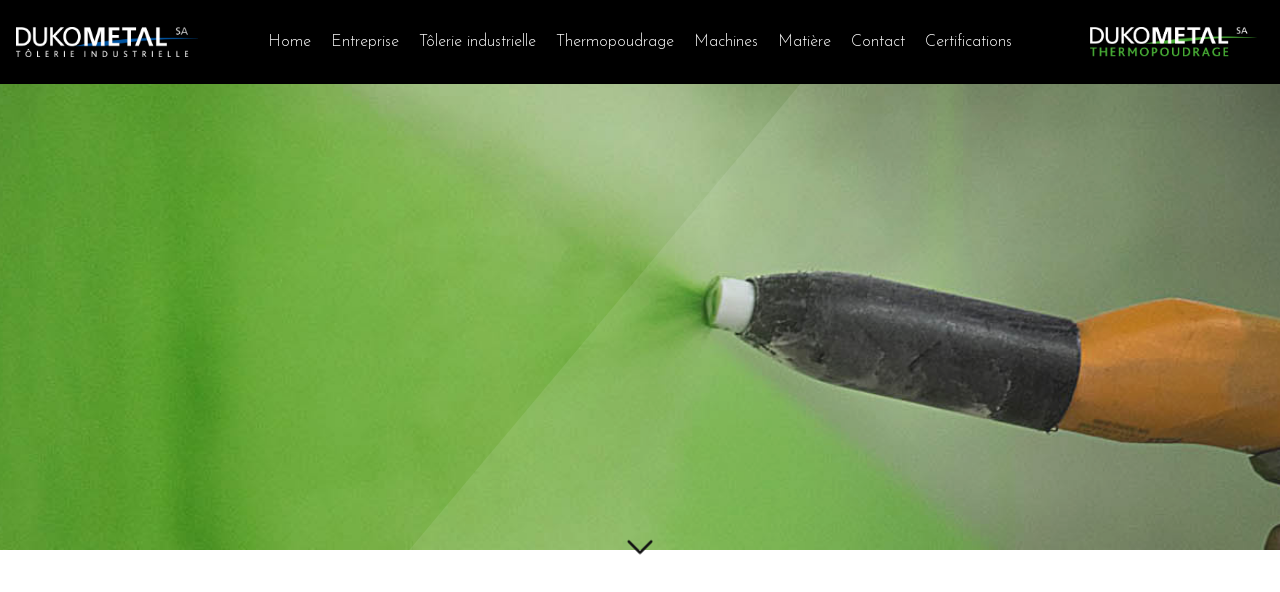

--- FILE ---
content_type: text/html; charset=utf-8
request_url: https://www.dukometal.ch/thermopoudrage
body_size: 5048
content:
<!DOCTYPE html>

<!--
*************************************************************
*************************************************************

	CREATION DE SITES INTERNET & WEBDESIGN EN SUISSE

	CYBER MARCHANDS SARL
	Rue St-Germain 3
	2853 COURFAIVRE (SUISSE)

	www.cybermarchands.ch

*************************************************************
*************************************************************
-->



<html xmlns="http://www.w3.org/1999/xhtml" xml:lang="fr-fr" lang="fr-fr" dir="ltr">

	<head>
        <link href="https://fonts.googleapis.com/css?family=Josefin+Sans:300,400,700&display=swap" rel="stylesheet">
        <link rel="apple-touch-icon" sizes="57x57" href="/assets/images/favicon/apple-icon-57x57.png">
        <link rel="apple-touch-icon" sizes="60x60" href="/assets/images/favicon/apple-icon-60x60.png">
        <link rel="apple-touch-icon" sizes="72x72" href="/assets/images/favicon/apple-icon-72x72.png">
        <link rel="apple-touch-icon" sizes="76x76" href="/assets/images/favicon/apple-icon-76x76.png">
        <link rel="apple-touch-icon" sizes="114x114" href="/assets/images/favicon/apple-icon-114x114.png">
        <link rel="apple-touch-icon" sizes="120x120" href="/assets/images/favicon/apple-icon-120x120.png">
        <link rel="apple-touch-icon" sizes="144x144" href="/assets/images/favicon/apple-icon-144x144.png">
        <link rel="apple-touch-icon" sizes="152x152" href="/assets/images/favicon/apple-icon-152x152.png">
        <link rel="apple-touch-icon" sizes="180x180" href="/assets/images/favicon/apple-icon-180x180.png">
        <link rel="icon" type="image/png" sizes="192x192"  href="/assets/images/favicon/android-icon-192x192.png">
        <link rel="icon" type="image/png" sizes="32x32" href="/assets/images/favicon/favicon-32x32.png">
        <link rel="icon" type="image/png" sizes="96x96" href="/assets/images/favicon/favicon-96x96.png">
        <link rel="icon" type="image/png" sizes="16x16" href="/assets/images/favicon/favicon-16x16.png">
        <link rel="manifest" href="/assets/images/favicon/manifest.json">
        <meta name="msapplication-TileColor" content="#ffffff">
        <meta name="msapplication-TileImage" content="/assets/images/favicon/ms-icon-144x144.png">
        <meta name="theme-color" content="#ffffff">


        <meta name="viewport" content="width=device-width, initial-scale=1, shrink-to-fit=no">

        <base href="https://www.dukometal.ch/thermopoudrage" />
	<meta http-equiv="content-type" content="text/html; charset=utf-8" />
	<meta name="author" content="Cyber Marchands" />
	<meta name="generator" content="Joomla! - Open Source Content Management" />
	<title>Thermopoudrage</title>
	<link href="/templates/tirith/favicon.ico" rel="shortcut icon" type="image/vnd.microsoft.icon" />
	<link href="https://www.dukometal.ch/media/dropeditor/customstyles.css" rel="stylesheet" type="text/css" />
	<link href="https://www.dukometal.ch/media/dropeditor/titlestyles.css" rel="stylesheet" type="text/css" />
	<link href="https://stackpath.bootstrapcdn.com/bootstrap/4.1.3/css/bootstrap.min.css" rel="stylesheet" type="text/css" integrity="sha384-MCw98/SFnGE8fJT3GXwEOngsV7Zt27NXFoaoApmYm81iuXoPkFOJwJ8ERdknLPMO" crossorigin="anonymous" />
	<link href="https://www.dukometal.ch/templates/tirith/assets/css/style.css" rel="stylesheet" type="text/css" media="screen, projection" />
	<link href="https://www.dukometal.ch/templates/tirith/assets/js/slick/slick.css" rel="stylesheet" type="text/css" />
	<link href="https://www.dukometal.ch/templates/tirith/assets/js/slick/slick-theme.css" rel="stylesheet" type="text/css" />
	<link href="https://use.fontawesome.com/releases/v5.3.1/css/all.css" rel="stylesheet" type="text/css" integrity="sha384-mzrmE5qonljUremFsqc01SB46JvROS7bZs3IO2EmfFsd15uHvIt+Y8vEf7N7fWAU" crossorigin="anonymous" />
	<style type="text/css">
#columns {-webkit-column-count:3;-moz-column-count:3;column-count:3;}.pin {margin-bottom : 15px;}ol.ol-circles > li:before { background-color: #333333;}
ol.ol-boxes > li:before { background-color: #333333;}

	</style>
	<script src="/media/jui/js/jquery.min.js?e293d6668c0537ea206abe5dfe8608b4" type="text/javascript"></script>
	<script src="/media/jui/js/jquery-noconflict.js?e293d6668c0537ea206abe5dfe8608b4" type="text/javascript"></script>
	<script src="/media/jui/js/jquery-migrate.min.js?e293d6668c0537ea206abe5dfe8608b4" type="text/javascript"></script>
	<script src="/media/system/js/caption.js?e293d6668c0537ea206abe5dfe8608b4" type="text/javascript"></script>
	<script src="https://code.jquery.com/jquery-3.1.1.min.js" type="text/javascript"></script>
	<script src="https://cdnjs.cloudflare.com/ajax/libs/tether/1.4.0/js/tether.min.js" type="text/javascript"></script>
	<script src="https://cdnjs.cloudflare.com/ajax/libs/popper.js/1.14.3/umd/popper.min.js" type="text/javascript"></script>
	<script src="https://stackpath.bootstrapcdn.com/bootstrap/4.1.3/js/bootstrap.min.js" type="text/javascript"></script>
	<script src="https://www.dukometal.ch/templates/tirith/assets/js/main.js" type="text/javascript"></script>
	<script src="https://www.dukometal.ch/templates/tirith/assets/js/slick/slick.min.js" type="text/javascript"></script>
	<script type="text/javascript">
jQuery(window).on('load',  function() {
				new JCaption('img.caption');
			});
	</script>


	




	</head>



<body class="article">
        <div id="loader-wrapper">
            <div id="loader"></div>

            <div class="loader-section section-left"></div>
            <div class="loader-section section-right"></div>

        </div>

        <!-- MAIN MENU -->
         
        <!-- NAVIGATION BAR -->

             <nav class="navbar navbar-expand-lg navbar-light bg-light fixed-top">

                 <button class="navbar-toggler order-3 order-lg-4" type="button" data-toggle="collapse" data-target="#navbarSupportedContent" aria-controls="navbarSupportedContent" aria-expanded="false" aria-label="Toggle navigation">
                     <span class="navbar-toggler-icon"></span>
                 </button>

                 <div class="col-lg-2 col-5 logo text-center order-1 order-lg-1 text-center">
                     <a href="/index.php"><img src="https://www.dukometal.ch/templates/tirith/images/logo.png"></a>
                 </div>



                 <div class="col-lg-8 order-4 order-lg-2 collapse navbar-collapse justify-content-center" id="navbarSupportedContent">




                         <ul class="navbar-nav mx-left menu">
<li class="nav-item item-101"><a href="/" >Home</a></li><li class="nav-item item-104"><a href="/entreprise" >Entreprise</a></li><li class="nav-item item-105"><a href="/tolerie-industrielle" >Tôlerie industrielle</a></li><li class="nav-item item-106 current active"><a href="/thermopoudrage" >Thermopoudrage</a></li><li class="nav-item item-115"><a href="/machines" >Machines</a></li><li class="nav-item item-116"><a href="/matiere" >Matière</a></li><li class="nav-item item-124"><a href="/contact" >Contact</a></li><li class="nav-item item-125"><a href="/certifications" >Certifications</a></li></ul>


<!--                     <div class="certifications" data-toggle="tooltip" data-placement="bottom" title="Certifications">-->
<!--                         <a href="/index.php/certifications">-->
<!--                         <img height="25px" width="auto" src="/images/menu/guarantee-certificate.svg">-->
<!--                         </a>-->
<!--                     </div>-->


<!--                     -->
                 </div>

                 <div   class="col-lg-2 col-5 order-2 order-lg-3 logo text-center">
                     <a href="/index.php"><img src="https://www.dukometal.ch/templates/tirith/images/logo-thermo.png"></a>
                 </div>


             </nav>

        <!-- END OF NAVIGATION -->
       
                <!-- HEADER -->
        <header class="container-fluid">


            


<div style="position:relative;">
    <!-- <div class="arrowPrev"><img src="https://www.dukometal.ch/modules/mod_panorama/images/arrowPrev.png"></div> -->
    <!-- <div class="arrowNext"><img src="https://www.dukometal.ch/modules/mod_panorama/images/arrowNext.png"></div> -->


    <div class="panoramas row">

        
            <div class="panorama row" style="background: url(/images/slide/thermopoudrage/DSC_6736.jpg) top center no-repeat;">

                <div class="fondblanc">

                </div>

                <div class="container slidetext">

                    <div class="row justify-content-center">
                                                    <div class="col-lg-7 text-center" data-aos="fade-up">

                                <p>Changez votre vision de la tôlerie</p>
                            </div>

                                            </div>



                </div>
            </div>

        
            <div class="panorama row" style="background: url(/images/slide/thermopoudrage/DSC_6654.jpg) top center no-repeat;">

                <div class="fondblanc">

                </div>

                <div class="container slidetext">

                    <div class="row justify-content-center">
                                                    <div class="col-lg-7 text-center" data-aos="fade-up">

                                <p>Changez votre vision de la tôlerie</p>
                            </div>

                                            </div>



                </div>
            </div>

        
            <div class="panorama row" style="background: url(/images/slide/thermopoudrage/DSC_6906.jpg) top center no-repeat;">

                <div class="fondblanc">

                </div>

                <div class="container slidetext">

                    <div class="row justify-content-center">
                                                    <div class="col-lg-7 text-center" data-aos="fade-up">

                                <p>Changez votre vision de la tôlerie</p>
                            </div>

                                            </div>



                </div>
            </div>

        
    </div>
</div>


<script>

    jQuery('.panoramas').slick({


        //prevArrow: jQuery('.arrowPrev'),
        //nextArrow: jQuery('.arrowNext'),
        speed: 300,
        slidesToShow: 1,
        fade: true,
        autoplay: true,
        autoplaySpeed: 4000,
pauseOnHover: false




    });

</script>





        </header>
        <!-- END OF HEADER -->
        
                <div class="container-fluid">

            <div class="row downArrowContainer">
                <div class="col-lg-12 text-center">
                    <div class="downArrow bounce">
                        <img width="40" height="40" alt="" src="[data-uri]" />
                    </div>
                </div>
            </div>

        </div>


        
        <!-- END OF ROW TOP -->

                <!-- MASTER -->
        <div id="master" class="container">

            <section class="container">

                <div class="row">

                    
                    <!-- CENTRAL CONTENT -->
                    <article class="col-md-12" data-aos="fade">

                            <div id="system-message-container">
	</div>

                            
	
<div class="item-page" itemscope itemtype="https://schema.org/Article">
	<meta itemprop="inLanguage" content="fr-FR" />
	
		
			<div class="page-header">
					<h2 itemprop="headline">
				Thermopoudrage			</h2>
									</div>
					
		
	
	
		
				
			<div itemprop="articleBody">
		<p>Le département Thermopoudrage bénéficie d'une nouvelle machine de traitement unique en Suisse et faite sur-mesure pour accélérer notre qualité et notre productivité, pour aller toujours plus loin dans l'excellence.</p>

<p>&nbsp;</p>

<p><script src="/templates/tirith/js/masonry.pkgd.js"></script><script src="/templates/tirith/js/imagesloaded.pkgd.min.js"></script><div id="plg_mygallery"><div class="chargement-element"><img src="https://www.dukometal.ch/components/com_mygallery/assets/css/images/load.svg"></div><div class="grid mycarousel"><div class="grid-item"><div class="imagecontainer"><div style="overflow:hidden;"><a class="fancybox" data-fancybox="gallery" href="/images/galerie/machines-thermo/DSC_6576.jpg"><img src="/images/galerie/machines-thermo/DSC_6576.jpg"></a></div></div></div><div class="grid-item"><div class="imagecontainer"><div style="overflow:hidden;"><a class="fancybox" data-fancybox="gallery" href="/images/galerie/machines-thermo/DSC_6597.jpg"><img src="/images/galerie/machines-thermo/DSC_6597.jpg"></a></div></div></div></div></div><script type="text/javascript">var grid = jQuery('.grid').masonry({itemSelector: '.grid-item',columnWidth: '.grid-item',percentPosition: true});grid.imagesLoaded().progress( function() {jQuery(".chargement-element").fadeOut(300);grid.masonry('layout');});</script></p>
	</div>

	
							</div>



                        


                    </article>

                    
                </div>

            </section>
        </div>
        <!-- END OF MASTER -->

        
        

                <!-- BOTTOM CONTENT -->
        <div id="rowBottom" class="container-fluid">

               		<div class="moduletable">
						<style>
    .galeriecontainer {
        overflow : hidden !important;
    }
    .galeriecontainer img {
       display: block;
       height : 400px;
    }
    
    .imagecontainer {
        overflow : hidden !important;
    }
    
    .imagecontainer a {
        opacity: 1 !important;
    }
    
    .imagecontainer img {
        width: 100%;
        -webkit-transform: rotate(0) scale(1) !important;
        transform: rotate(0) scale(1) !important;
        -webkit-transition: .3s ease-in-out !important;
        transition: .3s ease-in-out !important;
    }
    
     .imagecontainer img:hover {
       opacity : 0.7;
     /*  -webkit-transform: rotate(0deg) scale(1) !important;
        transform: rotate(5deg) scale(1.2) !important; */
    }
    
</style>

<div class="galeriecontainer">

    <div  data-aos="zoom-out" class="imagecontainer imagecontainer0">
        <a class="afancy" data-fancybox="gallery" href="/images/galerie/thermopoudrage/dukometal-thermopoudrage01-min.jpg">
        <img src="/images/galerie/thermopoudrage/_thumbs/dukometal-thermopoudrage01-min09102019075123.jpg">
        </a>
    </div>
    

    <div  data-aos="zoom-out" class="imagecontainer imagecontainer1">
        <a class="afancy" data-fancybox="gallery" href="/images/galerie/thermopoudrage/dukometal-thermopoudrage02-min.jpg">
        <img src="/images/galerie/thermopoudrage/_thumbs/dukometal-thermopoudrage02-min09102019075123.jpg">
        </a>
    </div>
    

    <div  data-aos="zoom-out" class="imagecontainer imagecontainer2">
        <a class="afancy" data-fancybox="gallery" href="/images/galerie/thermopoudrage/dukometal-thermopoudrage03-min.jpg">
        <img src="/images/galerie/thermopoudrage/_thumbs/dukometal-thermopoudrage03-min09102019075124.jpg">
        </a>
    </div>
    

    <div  data-aos="zoom-out" class="imagecontainer imagecontainer3">
        <a class="afancy" data-fancybox="gallery" href="/images/galerie/thermopoudrage/dukometal-thermopoudrage04-min.jpg">
        <img src="/images/galerie/thermopoudrage/_thumbs/dukometal-thermopoudrage04-min09102019075124.jpg">
        </a>
    </div>
    

    <div  data-aos="zoom-out" class="imagecontainer imagecontainer4">
        <a class="afancy" data-fancybox="gallery" href="/images/galerie/thermopoudrage/dukometal-thermopoudrage05-min.jpg">
        <img src="/images/galerie/thermopoudrage/_thumbs/dukometal-thermopoudrage05-min09102019075124.jpg">
        </a>
    </div>
    

    <div  data-aos="zoom-out" class="imagecontainer imagecontainer5">
        <a class="afancy" data-fancybox="gallery" href="/images/galerie/thermopoudrage/dukometal-thermopoudrage06-min.jpg">
        <img src="/images/galerie/thermopoudrage/_thumbs/dukometal-thermopoudrage06-min09102019075124.jpg">
        </a>
    </div>
    

    <div  data-aos="zoom-out" class="imagecontainer imagecontainer6">
        <a class="afancy" data-fancybox="gallery" href="/images/galerie/thermopoudrage/dukometal-thermopoudrage07-min.jpg">
        <img src="/images/galerie/thermopoudrage/_thumbs/dukometal-thermopoudrage07-min09102019075125.jpg">
        </a>
    </div>
    

    <div  data-aos="zoom-out" class="imagecontainer imagecontainer7">
        <a class="afancy" data-fancybox="gallery" href="/images/galerie/thermopoudrage/dukometal-thermopoudrage08-min.jpg">
        <img src="/images/galerie/thermopoudrage/_thumbs/dukometal-thermopoudrage08-min09102019075125.jpg">
        </a>
    </div>
    

    <div  data-aos="zoom-out" class="imagecontainer imagecontainer8">
        <a class="afancy" data-fancybox="gallery" href="/images/galerie/thermopoudrage/dukometal-thermopoudrage09-min.jpg">
        <img src="/images/galerie/thermopoudrage/_thumbs/dukometal-thermopoudrage09-min09102019075125.jpg">
        </a>
    </div>
    

    <div  data-aos="zoom-out" class="imagecontainer imagecontainer9">
        <a class="afancy" data-fancybox="gallery" href="/images/galerie/thermopoudrage/dukometal-thermopoudrage10-min.jpg">
        <img src="/images/galerie/thermopoudrage/_thumbs/dukometal-thermopoudrage10-min09102019075125.jpg">
        </a>
    </div>
    

    <div  data-aos="zoom-out" class="imagecontainer imagecontainer10">
        <a class="afancy" data-fancybox="gallery" href="/images/galerie/thermopoudrage/dukometal-thermopoudrage11-min.jpg">
        <img src="/images/galerie/thermopoudrage/_thumbs/dukometal-thermopoudrage11-min09102019075125.jpg">
        </a>
    </div>
    
</div>

<script>
$('.galeriecontainer').slick({

infinite: true,
autoplay: true,
speed: 300,
slidesToShow: 3,
/* centerMode: true, */
variableWidth: true
});

jQuery(document).ready(function(){ 
jQuery('.slick-cloned .afancy').attr("data-fancybox", "");

});
</script>		</div>
	

        </div>
        <!-- END OF BOTTOM CONTENT -->
        

        <!-- FOOTER -->
        <footer>

                <div class="container">

                    <div class="row">

                        <div class="position-footer col-lg-12 text-center">




                            		<div class="moduletable">
							<h3>Contact footer</h3>
						
<p style="font-size: 35px">
    <i class="fas fa-hotel"></i>
</p>
<br>
<h5>DUKOMETAL S.A.</h5>
<p>
    80, Rte de Porrentruy<br>
    CH - 2800 Delémont</p>
<br>
<p>&nbsp;<i class="fas fa-mobile-alt"></i>&nbsp;&nbsp; <a href="tel:+41 (0) 32 422 16 16"> +41 (0) 32 422 16 16 </a></p>
<p><i class="fas fa-at"></i>&nbsp;&nbsp; <a href="mailto:info@dukometal.ch">info@dukometal.ch</a></p>
		</div>
	

                        </div>

                    </div>


                    <div class="row">

                        <div class="col-lg-12 signature">

                            <p>© 2026 DUKOMETAL S.A. - Votre spécialiste en tôlerie industrielle et thermopoudrage, tous droits réservés.
                            </p>
                            <p class="webdesign">Made with <i class="far fa-heart"></i> by  <a href="http://www.cybermarchands.ch" target="_blank">
                               <img style="margin-top: -3px; height:25px !important; width:auto !important" alt="Cyber Marchands Sàrl" title="Cyber Marchands Sàrl" src="https://www.dukometal.ch/templates/tirith/images/CyberMarchandLogo.png">
                            </a></p>


                        </div>

                    </div>

                </div>

        </footer>
        <!-- END OF FOOTER -->


        <script src="https://www.dukometal.ch/templates/tirith/assets/js/theme.js"></script>

        <script>
            jQuery(function () {
                jQuery('[data-toggle="tooltip"]').tooltip()
            })
        </script>






</body>








</html>


--- FILE ---
content_type: text/css
request_url: https://www.dukometal.ch/templates/tirith/assets/css/style.css
body_size: 177721
content:
body{font-family:Josefin Sans,sans-serif;font-size:17px;font-weight:300;color:#515151}body,p{line-height:24px}p{margin-bottom:0}a{transition-duration:.3s;color:#0054a1}a:hover{text-decoration:none;color:#287156}dd{margin-bottom:0}h1,h2,h3,h4,strong{font-weight:700}h1,h2,h3,h4{margin:0 0 10px;color:#0054a1}h1{font-size:60px;margin:0 0 40px}h1 .underH1{font-weight:300}.page-header h1{text-transform:uppercase;font-size:1.5em;font-weight:700;letter-spacing:.3em;color:#838383!important}h2{font-size:45px;margin:0 0 35px;color:#b6b6b6!important}.page-header h2{text-transform:uppercase;font-weight:400;letter-spacing:.2em;font-size:2.2em}.snippet{color:#0054a1;font-weight:700}.snippet,h3,h4{font-size:25px}.badge-info{background:#0054a1}nav.navbar{background:#000!important;transition-duration:.2s;padding:0}nav.navbar li a,nav.navbar li a.dropdown-toggle{background:transparent;color:#fff;text-decoration:none;padding:30px 15px;font-size:18px;cursor:pointer;display:block}nav.navbar li a.dropdown-toggle img,nav.navbar li a img{height:25px;width:auto;transition-duration:.2s}nav.navbar li a.dropdown-toggle img:hover,nav.navbar li a img:hover{opacity:.7}nav.navbar li a.dropdown-toggle:hover,nav.navbar li a:hover{background:transparent;color:#007bd5!important}nav.navbar ul.nav-child li a{background:transparent;color:#333a46;font-size:14px;padding:7px;text-transform:none}nav.navbar ul.nav-child li a:hover{background:transparent;color:#967adc}nav.navbar .dropdown-menu{background:#fff;border:none}nav.navbar .navbar-brand{background:#000;padding:15px 0}nav.navbar .navbar-brand img{max-width:85%;margin-left:10px}@media only screen and (min-width:992px){nav.navbar .dropdown-toggle:after{display:block;margin:auto;border-top:.2em solid;border-right:.2em solid transparent;border-bottom:0;border-left:.2em solid transparent}nav.navbar .dropdown-menu{margin-top:-15px;border-radius:0;box-shadow:5px 10px #e9e9e9}}nav.navbar.changeBackground{background:rgba(0,0,0,.8)!important}nav.navbar.changeBackground li a,nav.navbar.changeBackground nav.navbar li a.dropdown-toggle{color:#fff}.navbar-brand img{height:70px;width:auto}.certifications{margin-left:10px;width:50px;text-align:center;padding:15px 0}.certifications a{display:block;width:100%;height:100%}.certifications:hover{opacity:.7;cursor:pointer}@media only screen and (max-width:1450px){nav.navbar li a,nav.navbar li a.dropdown-toggle{font-size:16px;padding-left:10px;padding-right:10px}}@media only screen and (max-width:1024px){nav.navbar li a,nav.navbar li a.dropdown-toggle{font-size:14px;padding-left:8px;padding-right:8px}ul.nav-child li a{font-size:13px}}@media only screen and (max-width:992px){.navbar-toggler{margin-left:30px;margin-right:30px}.navbar-light .navbar-toggler{color:hsla(0,0%,100%,.5);border-color:hsla(0,0%,100%,.1)}.navbar-toggler-icon{background-image:url("data:image/svg+xml;charset=utf8,%3Csvg viewBox='0 0 32 32' xmlns='http://www.w3.org/2000/svg'%3E%3Cpath stroke='rgba(255,255,255, 1)' stroke-width='2' stroke-linecap='round' stroke-miterlimit='10' d='M4 8h24M4 16h24M4 24h24'/%3E%3C/svg%3E")!important}nav.navbar,nav.navbar .navbar-nav{padding:15px 0}nav.navbar li a,nav.navbar li a.dropdown-toggle{text-align:center;font-size:22px;padding:15px;color:#fff}.certifications{width:100%;margin-left:0}}@media only screen and (max-width:576px){nav.navbar li a,nav.navbar li a.dropdown-toggle{font-size:20px;padding:10px}nav.navbar .nav-child li a{font-size:16px!important}.navbar-collapse.order-2{margin-top:30px}}header{background:#515151;min-height:200px;position:relative;overflow:hidden;border-bottom:2px solid #fff}.home header{min-height:550px}.home header .panorama{height:550px}header .panorama{height:450px}header .vaguetop{position:absolute;bottom:-60px;left:-30px;height:150px;width:calc(100% + 30px);background:#fff}.logo img{width:auto;height:30px}#rowTop{padding:50px}#rowTop .rowTopCol{color:#fff;background:transparent;padding:50px}#rowBottom{padding:0!important;overflow:hidden!important}#rowBottom .rowTopCol{color:#fff;background:transparent;padding:50px 30px}#master{color:#515151;padding:100px}#master,section{position:relative}section{padding:80px 0}.home section{padding:0;text-align:center}section table{border-collapse:separate;border-spacing:10px}section table td{padding:5px}section table tr:nth-child(2n){background:#fafafa}section table tr:nth-child(odd){background:#fff}section article img{max-width:100%}.carre-info{width:200px;padding:25px 25px 35px;top:-80px;background:#fff;overflow:hidden;-webkit-clip-path:polygon(0 0,0 100%,100% 100%,100% 17%,83% 0);clip-path:polygon(0 0,0 100%,100% 100%,100% 17%,83% 0)}.triangle-bottom-left{position:absolute;right:0;top:0;width:0;height:0;border-color:transparent transparent transparent #e9e9e9;border-style:solid;border-width:31px 0 0 31px}.fondMaster{left:0;width:100%;height:100%}.fondMaster,.fondSection{position:absolute;top:-100px}.fondSection{left:100px;width:1px;background:transparent;height:calc(100% + 100px);border-left:2px dashed #f6f6f6}footer{background:#000;color:#fff;min-height:200px;padding:80px 0 30px;border-top:2px solid #fff}footer .signature{margin-top:60px;text-align:center;font-size:13px}footer .signature img{vertical-align:middle}footer h3{font-size:18px;font-weight:400;color:#000}footer p.webdesign{line-height:27px;margin-top:-6px}footer .position-footer img:hover{-webkit-animation:shake .82s cubic-bezier(.36,.07,.19,.97) both;animation:shake .82s cubic-bezier(.36,.07,.19,.97) both;-webkit-transform:translateZ(0);transform:translateZ(0);-webkit-backface-visibility:hidden;backface-visibility:hidden;-webkit-perspective:1000px;perspective:1000px}footer .position-footer a,footer .position-footer h3 a{color:#d2d2d2!important}footer .social{top:-20px;right:0}footer .navbar-nav{display:block;text-align:center}footer .navbar-nav li{display:inline-block;width:auto}footer .navbar-nav li a{padding:0 10px}footer .navbar-nav li a:hover{color:#0054a1!important}.article-info{margin-top:20px;margin-bottom:20px;padding:15px;font-size:13px;border:1px solid #333}.pull-left{float:left;width:50%;margin:80px 80px 80px -150px}.blog .span2{width:16.666666666666%}.blog .span3{width:20%}.blog .span4{width:33.33333333333333%}.blog .span6{width:50%}.blog .span12{width:100%}.blog .item{margin:15px;text-align:center}.blog .item .item-image{margin-bottom:15px}.blog .item .article-info{text-align:center}.blog .item img{width:100%}.blog .item h2,.blog .item h2 a{font-size:25px;margin-bottom:20px;text-align:center}.blog .blog-leading-content{padding-top:100px;padding-bottom:100px}.blog .blog-leading-content h2,.blog .blog-leading-content h2 a{font-size:40px}@media only screen and (max-width:1025px){.pull-left{float:none;width:100%;margin:0 0 80px}}@media only screen and (max-width:992px){.span2,.span3,.span4{width:50%}}@media only screen and (max-width:576px){.span2,.span3,.span4{width:100%}}div.pagination{flex-wrap:wrap}div.pagination>nav{flex:1}div.pagination p.counter{flex:0 0 100%;float:none;text-align:center;padding-top:20px;padding-bottom:20px;font-size:12px;opacity:.5}div.pagination .page-item{overflow:hidden;border:1px solid #dee2e6;width:40px;height:40px;line-height:40px;margin-left:2px;margin-right:2px}div.pagination .page-item.active .page-link{background-color:#0054a1;border-color:#0054a1;color:#fff}div.pagination .page-item.disabled .page-link{color:#8b949c!important}div.pagination .page-link{width:40px;height:40px;line-height:40px;display:block;border:none;padding:0;text-align:center;color:#0054a1}div.pagination .page-link:hover{color:#0054a1}div.pagination .page-link .icon-last,div.pagination .page-link .icon-next{padding-left:3px}input{box-shadow:none!important}.formResponsive textarea,input:not([type=search]):not([type=url]):not([type=hidden]):not([type=checkbox]):not([type=radio]),textarea{background:#fff;color:#212529;height:35px;width:50%;border-radius:0;border:1px solid #ced4da;padding:5px 10px;box-sizing:content-box}input:not([type=search]):not([type=url]):not([type=hidden]):not([type=checkbox]):not([type=radio]):focus,textarea:focus{border-color:#3d4554}input.rsform-calendar-box{width:calc(50% - 50px)!important}input.btnCal{width:25px!important;vertical-align:top!important;margin-left:5px;background:#0054a1!important}input.btnCal,input.btnCal:hover{color:#fff!important;border-color:transparent!important}input.btnCal:hover{background:#3d4554!important}aside input[type]:not([type=search]):not([type=url]):not([type=hidden]):not([type=checkbox]){width:100%!important}.formResponsive textarea,textarea{padding-top:15px}.formResponsive textarea:focus,textarea:focus{border-color:#3d4554}.formResponsive select,select{height:35px;width:50%;border:1px solid #ced4da;padding:5px 10px;box-sizing:content-box;border-radius:0}input[type=checkbox]{cursor:pointer}input.invalid{border:1px solid #ff3636!important;opacity:.8}.btn{background:#0054a1;border-radius:0}.btn,.btn:hover{color:#fff;border-color:transparent}.btn:hover{background:#3d4554}.cart,.icon-cog{min-width:20px}.btn,.rsform-submit-button,button[type=submit],input[type=submit]{position:relative;overflow:hidden;border-radius:0;padding:15px 35px;min-width:200px}.btn a,.rsform-submit-button a,button[type=submit] a,input[type=submit] a{color:#333;text-decoration:none;display:block}.btn:before,.rsform-submit-button:before,button[type=submit]:before,input[type=submit]:before{content:"";position:absolute;top:0;left:0;width:100%;height:100%;z-index:1;transition:all .5s;opacity:1;-webkit-transform:translate(-105%);transform:translate(-105%);border-right:1px solid #fff;background-color:hsla(0,0%,100%,.25)}.btn:hover:before,.rsform-submit-button:hover:before,button[type=submit]:hover:before,input[type=submit]:hover:before{opacity:0;-webkit-transform:translate(0);transform:translate(0)}#userForm .rsform-block{margin-bottom:10px}#userForm .rsform-block-radio{margin-bottom:40px}#userForm .formControlLabel{float:none;text-align:left;font-weight:700;font-size:16px;margin-bottom:10px}#userForm .formControls{margin-left:0}#userForm .formRequired{color:#0054a1}#userForm .formDescription{font-size:12px;font-style:italic;margin-top:-5px}.formResponsive input,.formResponsive select,.formResponsive textarea{margin-bottom:0!important}.formResponsive .rsform-submit-button,.formResponsive button[type=button],.formResponsive button[type=submit],.formResponsive input[type=submit]{transition:all .5s!important;width:calc(50% + 10px)!important;height:35px!important;background:#0054a1!important;color:#fff!important;border-radius:0;padding:5px!important;font-size:1rem;box-sizing:content-box!important;box-shadow:none!important}.formResponsive .rsform-submit-button:hover,.formResponsive button[type=button]:hover,.formResponsive button[type=submit]:hover,.formResponsive input[type=submit]:hover{background:#3d4554!important;color:#fff!important;border-color:transparent!important}.formResponsive button.rsform-thankyou-button{margin-top:30px!important;width:250px!important;text-shadow:none!important;font-size:1rem!important}.formSpan6 label.formControlLabel{width:100%!important}.formResponsive .formSpan6 textarea,.formSpan6 .formResponsive textarea,.formSpan6 input:not([type=search]):not([type=url]):not([type=hidden]):not([type=checkbox]):not([type=radio]),.formSpan6 select,.formSpan6 textarea{width:90%}.formSpan6 button[type=submit],.formSpan6 input[type=submit]{width:calc(90% + 10px)!important}.formSpan6 textarea{min-height:126px}.formSpan6 input.rsform-calendar-box{width:calc(90% - 50px)!important}.formSpan6 input.btnCal{width:25px!important;vertical-align:top!important;margin-left:5px;background:#0054a1!important}.formSpan6 input.btnCal,.formSpan6 input.btnCal:hover{color:#fff!important;border-color:transparent!important}.formSpan6 input.btnCal:hover{background:#3d4554!important}@media only screen and (max-width:992px){.formSpan6{width:100%!important}.formResponsive input[type=password],.formResponsive input[type=text],.formResponsive select,.formResponsive textarea{width:92%!important}.formResponsive input.rsform-calendar-box{width:calc(92% - 50px)!important}}.formResponsive .formError{opacity:.7}.formRed{color:#b94a48;padding-bottom:20px}input:not([type=search]):not([type=url]):not([type=hidden]):not([type=checkbox]):not([type=radio]).rsform-error,textarea.rsform-error{border-color:#b94a48!important}.searchReference{float:left;width:30px;height:30px;color:#fff;background:#0054a1;text-align:center;margin-right:10px;font-size:16px;line-height:29px;font-weight:700}.search-results .result-title{margin-bottom:5px}.yui-calendar .calnavright{border-left:8px solid #0054a1}.yui-calendar .calnavleft,.yui-calendar .calnavright{width:0;height:0;border-top:8px solid transparent;border-bottom:8px solid transparent;background:none}.yui-calendar .calnavleft{border-right:8px solid #0054a1}.yui-calcontainer{border:1px solid #f6f6f6;background:#fff;padding:15px;z-index:999}.yui-calendar .calhead{border:none;padding:15px}.yui-calendar td.calcell a{color:#333;font-family:Josefin Sans,sans-serif;font-size:14px}#login-form{margin-top:30px}#login-form label,.login label{justify-content:left;margin-bottom:15px}#login-form input[type=checkbox]{float:right}.login input[type=checkbox]{margin:0 0 0 15px;vertical-align:middle}#login-form .control-label{width:calc(100% - 20px);float:left;font-size:12px}#login-remember{font-size:12px}.login .controls{margin-bottom:15px}#login-form .controls{text-align:center;margin-bottom:15px}#login-form ul.unstyled li a{display:block;padding:5px 0;text-align:center}ul.login-forget li{padding:5px 0}#user-registration .control-group{margin:15px 0}#user-registration .control-label{font-weight:700;margin-bottom:10px}#login-form .icon-lock,#login-form .icon-user{float:left;margin-top:2px;margin-right:10px}.alert-error{color:#be4a48;background-color:#f2dede;border-color:#f2dede}#loader-wrapper{position:fixed;top:0;left:0;width:100%;height:100%;z-index:1000}#loader{display:block;position:relative;left:50%;top:50%;width:150px;height:150px;margin:-75px 0 0 -75px;border-radius:50%;border:3px solid transparent;border-top-color:#fff;-webkit-animation:spin 2s linear infinite;animation:spin 2s linear infinite;z-index:1001}#loader:before{top:5px;left:5px;right:5px;bottom:5px;-webkit-animation:spin 3s linear infinite;animation:spin 3s linear infinite}#loader:after,#loader:before{content:"";position:absolute;border-radius:50%;border:3px solid transparent;border-top-color:#fff}#loader:after{top:15px;left:15px;right:15px;bottom:15px;-webkit-animation:spin 1.5s linear infinite;animation:spin 1.5s linear infinite}@-webkit-keyframes spin{0%{-webkit-transform:rotate(0deg);transform:rotate(0deg)}to{-webkit-transform:rotate(1turn);transform:rotate(1turn)}}@keyframes spin{0%{-webkit-transform:rotate(0deg);transform:rotate(0deg)}to{-webkit-transform:rotate(1turn);transform:rotate(1turn)}}#loader-wrapper .loader-section{position:fixed;top:0;width:50%;height:100%;background:hsla(0,0%,100%,.5);z-index:1000;-webkit-transform:translateX(0);transform:translateX(0)}#loader-wrapper .loader-section.section-left{left:0}#loader-wrapper .loader-section.section-right{right:0}.loaded #loader-wrapper .loader-section.section-left{-webkit-transform:translateX(-100%);transform:translateX(-100%);transition:all .7s cubic-bezier(.645,.045,.355,1) .3s}.loaded #loader-wrapper .loader-section.section-right{-webkit-transform:translateX(100%);transform:translateX(100%);transition:all .7s cubic-bezier(.645,.045,.355,1) .3s}.loaded #loader{opacity:0;transition:all .3s ease-out}.loaded #loader-wrapper{visibility:hidden;-webkit-transform:translateY(-100%);transform:translateY(-100%);transition:all .3s ease-out 1s}.evenements .grid-item,.evenements .grid-sizer{display:inline-block;vertical-align:top;position:relative;width:calc(33% - 20px);padding:30px;background:#fafafa;text-align:left;margin:5px}.evenements .grid-item .date-event,.evenements .grid-sizer .date-event{padding:3px 10px;color:#fff;background:#0054a1;font-size:14px}.evenements .grid-item img,.evenements .grid-sizer img{margin-top:6px}@media only screen and (max-width:800px){.evenements .grid-item,.evenements .grid-sizer{width:50%}}@media only screen and (max-width:650px){.evenements .grid-item,.evenements .grid-sizer{width:100%}}.panorama{background-size:cover!important;color:#fff;position:relative;overflow:hidden;padding-top:230px}.fondblanc{width:70%;height:100%;position:absolute;right:-20%;top:0;background:hsla(0,0%,100%,.1);-webkit-transform:skew(-40deg);-moz-transform:skew(-40deg);-o-transform:skew(-40deg);z-index:0}.slidetext{display:none}.home .slidetext{display:block;position:absolute;bottom:60px;margin:auto;left:0;right:0;z-index:10;font-size:40px;font-weight:300;letter-spacing:1px;text-shadow:0 0 10px rgba(0,0,0,.7)}.home .slidetext p{line-height:46px!important}.arrowNext img,.arrowPrev img{height:80px}.arrowNext,.arrowPrev{cursor:pointer;position:absolute;width:75px;height:80px;z-index:999;bottom:110px;opacity:.7;transition:.5s}.arrowNext:hover,.arrowPrev:hover{opacity:1}.arrowPrev{left:0}.arrowNext{right:0}@media only screen and (max-height:800px){header{min-height:550px}header .panorama{height:550px}.home header{min-height:350px}.home header .panorama{height:350px}}@media screen and (max-width:1024px){.arrowNext,.arrowPrev{bottom:50px}}@media screen and (max-width:680px){.home .slidetext{font-size:30px}.home .slidetext p{line-height:38px!important}header{min-height:450px}header .panorama{height:450px}}#plg_mygallery .grid{text-align:center;margin-top:0;margin-bottom:0}#plg_mygallery .grid-item,#plg_mygallery .grid-sizer{display:inline-block;vertical-align:top;position:relative;width:33.333333333%;box-sizing:border-box;padding:10px;text-align:center}@media only screen and (max-width:1440px){#plg_mygallery .grid-item,#plg_mygallery .grid-sizer{width:23%}}@media only screen and (max-width:1280px){#plg_mygallery .grid-item,#plg_mygallery .grid-sizer{width:30%}}@media only screen and (max-width:800px){#plg_mygallery .grid-item,#plg_mygallery .grid-sizer{width:45%}}@media only screen and (max-width:650px){#plg_mygallery .grid-item,#plg_mygallery .grid-sizer{width:100%;margin-left:0!important}}#plg_mygallery #plg_mygallery{position:relative;min-height:130px}#plg_mygallery .chargement-element{position:absolute;height:80px;width:80px;margin:auto;top:0;left:0;bottom:0;right:0}#plg_mygallery .grid img{width:100%;-webkit-transform:rotate(0) scale(1);transform:rotate(0) scale(1);transition:.3s ease-in-out;vertical-align:bottom}#plg_mygallery .grid-item img:hover{opacity:.6;-webkit-transform:rotate(0deg) scale(1);transform:rotate(5deg) scale(1.2)}@media screen and (max-width:1024px){#plg_mygallery #columns{-webkit-column-count:2!important;column-count:2!important}}@media screen and (max-width:768px){#plg_mygallery #columns{-webkit-column-count:1!important;column-count:1!important}}.pull-right{float:right}.dropdown-menu{padding:15px}#dropdownMenuButton-1{padding-right:15px;padding-top:10px}.csColumn{padding-right:15px!important}.csColumn>div{padding:0!important}.csColumn img{max-width:100%}.phoneContact{cursor:pointer;color:#fff}.phoneContact:hover{-webkit-animation:shake .82s cubic-bezier(.36,.07,.19,.97) both;animation:shake .82s cubic-bezier(.36,.07,.19,.97) both;-webkit-transform:translateZ(0);transform:translateZ(0);-webkit-backface-visibility:hidden;backface-visibility:hidden;-webkit-perspective:1000px;perspective:1000px}.changeBackground .phoneContact{color:#0054a1}@-webkit-keyframes shake{10%,90%{-webkit-transform:translate3d(-1px,0,0);transform:translate3d(-1px,0,0)}20%,80%{-webkit-transform:translate3d(2px,0,0);transform:translate3d(2px,0,0)}30%,50%,70%{-webkit-transform:translate3d(-4px,0,0);transform:translate3d(-4px,0,0)}40%,60%{-webkit-transform:translate3d(4px,0,0);transform:translate3d(4px,0,0)}}@keyframes shake{10%,90%{-webkit-transform:translate3d(-1px,0,0);transform:translate3d(-1px,0,0)}20%,80%{-webkit-transform:translate3d(2px,0,0);transform:translate3d(2px,0,0)}30%,50%,70%{-webkit-transform:translate3d(-4px,0,0);transform:translate3d(-4px,0,0)}40%,60%{-webkit-transform:translate3d(4px,0,0);transform:translate3d(4px,0,0)}}div.triangle1{width:calc(100% + 10px);height:300px;background:#66215b;color:#fcc;-webkit-clip-path:polygon(0 0,0 100%,100% 0);clip-path:polygon(0 0,0 100%,100% 0);position:absolute;top:0;left:0}div.triangle1:hover a{-webkit-transform:scale(1.02);transform:scale(1.02)}div.triangle1 a{width:100%;height:100%;display:block;background:url([data-uri]);background-size:cover}div.triangle1 a img{position:absolute;left:10%;top:20%;width:20%}div.triangle2{width:calc(100% + 10px);height:300px;background:#600;color:#fcc;-webkit-clip-path:polygon(100% 0,0 100%,100% 100%);clip-path:polygon(100% 0,0 100%,100% 100%);position:absolute;right:0;bottom:0}div.triangle2:hover a{-webkit-transform:scale(1.02);transform:scale(1.02)}div.triangle2 a{width:100%;height:100%;display:block;background:url([data-uri]);background-size:cover}div.triangle2 a img{position:absolute;right:10%;bottom:20%;width:20%}.triangles{height:300px}@media only screen and (max-height:800px){.triangles{height:220px!important}div.triangle1,div.triangle2{height:220px}}.bounce{-webkit-animation:bounce 3s infinite;animation:bounce 3s infinite}@-webkit-keyframes bounce{0%,20%,50%,80%,to{-webkit-transform:translateY(0);transform:translateY(0)}40%{-webkit-transform:translateY(-30px);transform:translateY(-30px)}60%{-webkit-transform:translateY(-15px);transform:translateY(-15px)}}@keyframes bounce{0%,20%,50%,80%,to{-webkit-transform:translateY(0);transform:translateY(0)}40%{-webkit-transform:translateY(-30px);transform:translateY(-30px)}60%{-webkit-transform:translateY(-15px);transform:translateY(-15px)}}@media only screen and (max-width:1025px){div.triangle1 a img,div.triangle2 a img{width:35%}}@media only screen and (max-width:992px){.csColumn{margin-bottom:30px!important;padding-right:0!important}section table h3{font-size:13px!important;margin-bottom:0}.social{position:relative!important;margin-top:50px}.logo,.social{text-align:center}.logo img{width:70%!important;height:auto!important}}@media only screen and (max-width:680px){#master{padding:20px 20px 40px;overflow:hidden}.page-header h2{font-size:1.6em;letter-spacing:0}.logo{opacity:1;transition:.5s;padding-bottom:15px}.logo img{width:100%!important;height:auto!important;margin:5px}div.triangle1 a img,div.triangle2 a img{width:45%}.changeBackground .logo{height:0;opacity:0}section table td{font-size:14px!important}}@font-face{font-family:IcoMoon;src:url([data-uri]);src:url([data-uri]?#iefix) format("embedded-opentype"),url([data-uri]) format("woff"),url([data-uri]) format("truetype"),url([data-uri]#IcoMoon) format("svg");font-weight:400;font-style:normal}[data-icon]:before{font-family:IcoMoon;content:attr(data-icon);speak:none}[class*=" icon-"],[class^=icon-]{display:inline-block;width:14px;height:14px;margin-right:.25em;line-height:14px}dd>span[class*=" icon-"]+time,dd>span[class^=icon-]+time{margin-left:-.25em}dl.article-info dd.hits span[class*=" icon-"],dl.article-info dd.hits span[class^=icon-]{margin-right:0}[class*=" icon-"]:before,[class^=icon-]:before{font-family:IcoMoon;font-style:normal;speak:none}[class*=" icon-"].disabled,[class^=icon-].disabled{font-weight:400}.icon-joomla:before{content:"\E200"}.icon-arrow-up:before,.icon-chevron-up:before,.icon-uparrow:before{content:"\E005"}.icon-arrow-right:before,.icon-chevron-right:before,.icon-rightarrow:before{content:"\E006"}.icon-arrow-down:before,.icon-chevron-down:before,.icon-downarrow:before{content:"\E007"}.icon-arrow-left:before,.icon-chevron-left:before,.icon-leftarrow:before{content:"\E008"}.icon-arrow-first:before{content:"\E003"}.icon-arrow-last:before{content:"\E004"}.icon-arrow-up-2:before{content:"\E009"}.icon-arrow-right-2:before{content:"\E00A"}.icon-arrow-down-2:before{content:"\E00B"}.icon-arrow-left-2:before{content:"\E00C"}.icon-arrow-up-3:before{content:"\E00F"}.icon-arrow-right-3:before{content:"\E010"}.icon-arrow-down-3:before{content:"\E011"}.icon-arrow-left-3:before{content:"\E012"}.icon-menu-2:before{content:"\E00E"}.icon-arrow-up-4:before{content:"\E201"}.icon-arrow-right-4:before{content:"\E202"}.icon-arrow-down-4:before{content:"\E203"}.icon-arrow-left-4:before{content:"\E204"}.icon-redo:before,.icon-share:before{content:"'"}.icon-undo:before{content:"("}.icon-forward-2:before{content:"\E205"}.icon-backward-2:before,.icon-reply:before{content:"\E206"}.icon-redo-2:before,.icon-refresh:before,.icon-unblock:before{content:"l"}.icon-undo-2:before{content:"\E207"}.icon-move:before{content:"z"}.icon-expand:before{content:"f"}.icon-contract:before{content:"g"}.icon-expand-2:before{content:"h"}.icon-contract-2:before{content:"i"}.icon-play:before{content:"\E208"}.icon-pause:before{content:"\E209"}.icon-stop:before{content:"\E210"}.icon-backward:before,.icon-previous:before{content:"|"}.icon-forward:before,.icon-next:before{content:"{"}.icon-first:before{content:"}"}.icon-last:before{content:"\E000"}.icon-play-circle:before{content:"\E00D"}.icon-pause-circle:before{content:"\E211"}.icon-stop-circle:before{content:"\E212"}.icon-backward-circle:before{content:"\E213"}.icon-forward-circle:before{content:"\E214"}.icon-loop:before{content:"\E001"}.icon-shuffle:before{content:"\E002"}.icon-search:before{content:"S"}.icon-zoom-in:before{content:"d"}.icon-zoom-out:before{content:"e"}.icon-apply:before,.icon-edit:before,.icon-pencil:before{content:"+"}.icon-pencil-2:before{content:","}.icon-brush:before{content:";"}.icon-plus-2:before,.icon-save-new:before{content:"]"}.icon-minus-2:before,.icon-minus-sign:before{content:"^"}.icon-cancel-2:before,.icon-delete:before,.icon-remove:before{content:"I"}.icon-checkmark:before,.icon-ok:before,.icon-publish:before,.icon-save:before{content:"G"}.icon-new:before,.icon-plus:before{content:"*"}.icon-plus-circle:before{content:"\E215"}.icon-minus:before,.icon-not-ok:before{content:"K"}.icon-ban-circle:before,.icon-minus-circle:before{content:"\E216"}.icon-cancel:before,.icon-unpublish:before{content:"J"}.icon-cancel-circle:before{content:"\E217"}.icon-checkmark-2:before{content:"\E218"}.icon-checkmark-circle:before{content:"\E219"}.icon-info:before{content:"\E220"}.icon-info-2:before,.icon-info-circle:before{content:"\E221"}.icon-help:before,.icon-question-sign:before,.icon-question:before{content:"E"}.icon-question-2:before,.icon-question-circle:before{content:"\E222"}.icon-notification:before{content:"\E223"}.icon-notification-2:before,.icon-notification-circle:before{content:"\E224"}.icon-pending:before,.icon-warning:before{content:"H"}.icon-warning-2:before,.icon-warning-circle:before{content:"\E225"}.icon-checkbox-unchecked:before{content:"="}.icon-checkbox-checked:before,.icon-checkbox:before,.icon-checkin:before{content:">"}.icon-checkbox-partial:before{content:"?"}.icon-square:before{content:"\E226"}.icon-radio-unchecked:before{content:"\E227"}.icon-generic:before,.icon-radio-checked:before{content:"\E228"}.icon-circle:before{content:"\E229"}.icon-signup:before{content:"\E230"}.icon-grid-view:before,.icon-grid:before{content:"X"}.icon-grid-2:before,.icon-grid-view-2:before{content:"Y"}.icon-menu:before{content:"Z"}.icon-list-view:before,.icon-list:before{content:"1"}.icon-list-2:before{content:"\E231"}.icon-menu-3:before{content:"\E232"}.icon-folder-open:before,.icon-folder:before{content:"-"}.icon-folder-2:before,.icon-folder-close:before{content:"."}.icon-folder-plus:before{content:"\E234"}.icon-folder-minus:before{content:"\E235"}.icon-folder-3:before{content:"\E236"}.icon-folder-plus-2:before{content:"\E237"}.icon-folder-remove:before{content:"\E238"}.icon-file:before{content:"\E016"}.icon-file-2:before{content:"\E239"}.icon-file-add:before,.icon-file-plus:before{content:")"}.icon-file-minus:before{content:"\E017"}.icon-file-check:before{content:"\E240"}.icon-file-remove:before{content:"\E241"}.icon-copy:before,.icon-save-copy:before{content:"\E018"}.icon-stack:before{content:"\E242"}.icon-tree:before{content:"\E243"}.icon-tree-2:before{content:"\E244"}.icon-paragraph-left:before{content:"\E246"}.icon-paragraph-center:before{content:"\E247"}.icon-paragraph-right:before{content:"\E248"}.icon-paragraph-justify:before{content:"\E249"}.icon-screen:before{content:"\E01C"}.icon-tablet:before{content:"\E01D"}.icon-mobile:before{content:"\E01E"}.icon-box-add:before{content:"Q"}.icon-box-remove:before{content:"R"}.icon-download:before{content:"\E021"}.icon-upload:before{content:"\E022"}.icon-home:before{content:"!"}.icon-home-2:before{content:"\E250"}.icon-new-tab:before,.icon-out-2:before{content:"\E024"}.icon-new-tab-2:before,.icon-out-3:before{content:"\E251"}.icon-link:before{content:"\E252"}.icon-image:before,.icon-picture:before{content:"/"}.icon-images:before,.icon-pictures:before{content:"0"}.icon-color-palette:before,.icon-palette:before{content:"\E014"}.icon-camera:before{content:"U"}.icon-camera-2:before,.icon-video:before{content:"\E015"}.icon-play-2:before,.icon-video-2:before,.icon-youtube:before{content:"V"}.icon-music:before{content:"W"}.icon-user:before{content:'"'}.icon-users:before{content:"\E01F"}.icon-vcard:before{content:"m"}.icon-address:before{content:"p"}.icon-out:before,.icon-share-alt:before{content:"&"}.icon-enter:before{content:"\E257"}.icon-exit:before{content:"\E258"}.icon-comment:before,.icon-comments:before{content:"$"}.icon-comments-2:before{content:"%"}.icon-quote:before,.icon-quotes-left:before{content:"`"}.icon-quote-2:before,.icon-quotes-right:before{content:"a"}.icon-bubble-quote:before,.icon-quote-3:before{content:"\E259"}.icon-phone:before{content:"\E260"}.icon-phone-2:before{content:"\E261"}.icon-envelope:before,.icon-mail:before{content:"M"}.icon-envelope-opened:before,.icon-mail-2:before{content:"N"}.icon-drawer:before,.icon-unarchive:before{content:"O"}.icon-archive:before,.icon-drawer-2:before{content:"P"}.icon-briefcase:before{content:"\E020"}.icon-tag:before{content:"\E262"}.icon-tag-2:before{content:"\E263"}.icon-tags:before{content:"\E264"}.icon-tags-2:before{content:"\E265"}.icon-cog:before,.icon-options:before{content:"8"}.icon-cogs:before{content:"7"}.icon-screwdriver:before,.icon-tools:before{content:"6"}.icon-wrench:before{content:":"}.icon-equalizer:before{content:"9"}.icon-dashboard:before{content:"x"}.icon-switch:before{content:"\E266"}.icon-filter:before{content:"T"}.icon-purge:before,.icon-trash:before{content:"L"}.icon-checkedout:before,.icon-lock:before,.icon-locked:before{content:"#"}.icon-unlock:before{content:"\E267"}.icon-key:before{content:"_"}.icon-support:before{content:"F"}.icon-database:before{content:"b"}.icon-scissors:before{content:"\E268"}.icon-health:before{content:"j"}.icon-wand:before{content:"k"}.icon-eye-open:before,.icon-eye:before{content:"<"}.icon-eye-2:before,.icon-eye-blocked:before,.icon-eye-close:before{content:"\E269"}.icon-clock:before{content:"n"}.icon-compass:before{content:"o"}.icon-broadcast:before,.icon-connection:before,.icon-wifi:before{content:"\E01B"}.icon-book:before{content:"\E271"}.icon-flash:before,.icon-lightning:before{content:"y"}.icon-print:before,.icon-printer:before{content:"\E013"}.icon-feed:before{content:"q"}.icon-calendar:before{content:"C"}.icon-calendar-2:before{content:"D"}.icon-calendar-3:before{content:"\E273"}.icon-pie:before{content:"w"}.icon-bars:before{content:"v"}.icon-chart:before{content:"u"}.icon-power-cord:before{content:"2"}.icon-cube:before{content:"3"}.icon-puzzle:before{content:"4"}.icon-attachment:before,.icon-flag-2:before,.icon-paperclip:before{content:"r"}.icon-lamp:before{content:"t"}.icon-pin:before,.icon-pushpin:before{content:"s"}.icon-location:before{content:"c"}.icon-shield:before{content:"\E274"}.icon-flag:before{content:"5"}.icon-flag-3:before{content:"\E275"}.icon-bookmark:before{content:"\E023"}.icon-bookmark-2:before{content:"\E276"}.icon-heart:before{content:"\E277"}.icon-heart-2:before{content:"\E278"}.icon-thumbs-up:before{content:"["}.icon-thumbs-down:before{content:"\\"}.icon-asterisk:before,.icon-star-empty:before,.icon-unfeatured:before{content:"@"}.icon-star-2:before{content:"A"}.icon-default:before,.icon-featured:before,.icon-star:before{content:"B"}.icon-smiley-happy:before,.icon-smiley:before{content:"\E279"}.icon-smiley-2:before,.icon-smiley-happy-2:before{content:"\E280"}.icon-smiley-sad:before{content:"\E281"}.icon-smiley-sad-2:before{content:"\E282"}.icon-smiley-neutral:before{content:"\E283"}.icon-smiley-neutral-2:before{content:"\E284"}.icon-cart:before{content:"\E019"}.icon-basket:before{content:"\E01A"}.icon-credit:before{content:"\E286"}.icon-credit-2:before{content:"\E287"}.icon-expired:before{content:"K"}body{-webkit-font-smoothing:antialiased;-moz-osx-font-smoothing:grayscale}[data-aos][data-aos][data-aos-duration="50"],body[data-aos-duration="50"] [data-aos]{transition-duration:50ms}[data-aos][data-aos][data-aos-delay="50"],body[data-aos-delay="50"] [data-aos]{transition-delay:0s}[data-aos][data-aos][data-aos-delay="50"].aos-animate,body[data-aos-delay="50"] [data-aos].aos-animate{transition-delay:50ms}[data-aos][data-aos][data-aos-duration="100"],body[data-aos-duration="100"] [data-aos]{transition-duration:.1s}[data-aos][data-aos][data-aos-delay="100"],body[data-aos-delay="100"] [data-aos]{transition-delay:0s}[data-aos][data-aos][data-aos-delay="100"].aos-animate,body[data-aos-delay="100"] [data-aos].aos-animate{transition-delay:.1s}[data-aos][data-aos][data-aos-duration="150"],body[data-aos-duration="150"] [data-aos]{transition-duration:.15s}[data-aos][data-aos][data-aos-delay="150"],body[data-aos-delay="150"] [data-aos]{transition-delay:0s}[data-aos][data-aos][data-aos-delay="150"].aos-animate,body[data-aos-delay="150"] [data-aos].aos-animate{transition-delay:.15s}[data-aos][data-aos][data-aos-duration="200"],body[data-aos-duration="200"] [data-aos]{transition-duration:.2s}[data-aos][data-aos][data-aos-delay="200"],body[data-aos-delay="200"] [data-aos]{transition-delay:0s}[data-aos][data-aos][data-aos-delay="200"].aos-animate,body[data-aos-delay="200"] [data-aos].aos-animate{transition-delay:.2s}[data-aos][data-aos][data-aos-duration="250"],body[data-aos-duration="250"] [data-aos]{transition-duration:.25s}[data-aos][data-aos][data-aos-delay="250"],body[data-aos-delay="250"] [data-aos]{transition-delay:0s}[data-aos][data-aos][data-aos-delay="250"].aos-animate,body[data-aos-delay="250"] [data-aos].aos-animate{transition-delay:.25s}[data-aos][data-aos][data-aos-duration="300"],body[data-aos-duration="300"] [data-aos]{transition-duration:.3s}[data-aos][data-aos][data-aos-delay="300"],body[data-aos-delay="300"] [data-aos]{transition-delay:0s}[data-aos][data-aos][data-aos-delay="300"].aos-animate,body[data-aos-delay="300"] [data-aos].aos-animate{transition-delay:.3s}[data-aos][data-aos][data-aos-duration="350"],body[data-aos-duration="350"] [data-aos]{transition-duration:.35s}[data-aos][data-aos][data-aos-delay="350"],body[data-aos-delay="350"] [data-aos]{transition-delay:0s}[data-aos][data-aos][data-aos-delay="350"].aos-animate,body[data-aos-delay="350"] [data-aos].aos-animate{transition-delay:.35s}[data-aos][data-aos][data-aos-duration="400"],body[data-aos-duration="400"] [data-aos]{transition-duration:.4s}[data-aos][data-aos][data-aos-delay="400"],body[data-aos-delay="400"] [data-aos]{transition-delay:0s}[data-aos][data-aos][data-aos-delay="400"].aos-animate,body[data-aos-delay="400"] [data-aos].aos-animate{transition-delay:.4s}[data-aos][data-aos][data-aos-duration="450"],body[data-aos-duration="450"] [data-aos]{transition-duration:.45s}[data-aos][data-aos][data-aos-delay="450"],body[data-aos-delay="450"] [data-aos]{transition-delay:0s}[data-aos][data-aos][data-aos-delay="450"].aos-animate,body[data-aos-delay="450"] [data-aos].aos-animate{transition-delay:.45s}[data-aos][data-aos][data-aos-duration="500"],body[data-aos-duration="500"] [data-aos]{transition-duration:.5s}[data-aos][data-aos][data-aos-delay="500"],body[data-aos-delay="500"] [data-aos]{transition-delay:0s}[data-aos][data-aos][data-aos-delay="500"].aos-animate,body[data-aos-delay="500"] [data-aos].aos-animate{transition-delay:.5s}[data-aos][data-aos][data-aos-duration="550"],body[data-aos-duration="550"] [data-aos]{transition-duration:.55s}[data-aos][data-aos][data-aos-delay="550"],body[data-aos-delay="550"] [data-aos]{transition-delay:0s}[data-aos][data-aos][data-aos-delay="550"].aos-animate,body[data-aos-delay="550"] [data-aos].aos-animate{transition-delay:.55s}[data-aos][data-aos][data-aos-duration="600"],body[data-aos-duration="600"] [data-aos]{transition-duration:.6s}[data-aos][data-aos][data-aos-delay="600"],body[data-aos-delay="600"] [data-aos]{transition-delay:0s}[data-aos][data-aos][data-aos-delay="600"].aos-animate,body[data-aos-delay="600"] [data-aos].aos-animate{transition-delay:.6s}[data-aos][data-aos][data-aos-duration="650"],body[data-aos-duration="650"] [data-aos]{transition-duration:.65s}[data-aos][data-aos][data-aos-delay="650"],body[data-aos-delay="650"] [data-aos]{transition-delay:0s}[data-aos][data-aos][data-aos-delay="650"].aos-animate,body[data-aos-delay="650"] [data-aos].aos-animate{transition-delay:.65s}[data-aos][data-aos][data-aos-duration="700"],body[data-aos-duration="700"] [data-aos]{transition-duration:.7s}[data-aos][data-aos][data-aos-delay="700"],body[data-aos-delay="700"] [data-aos]{transition-delay:0s}[data-aos][data-aos][data-aos-delay="700"].aos-animate,body[data-aos-delay="700"] [data-aos].aos-animate{transition-delay:.7s}[data-aos][data-aos][data-aos-duration="750"],body[data-aos-duration="750"] [data-aos]{transition-duration:.75s}[data-aos][data-aos][data-aos-delay="750"],body[data-aos-delay="750"] [data-aos]{transition-delay:0s}[data-aos][data-aos][data-aos-delay="750"].aos-animate,body[data-aos-delay="750"] [data-aos].aos-animate{transition-delay:.75s}[data-aos][data-aos][data-aos-duration="800"],body[data-aos-duration="800"] [data-aos]{transition-duration:.8s}[data-aos][data-aos][data-aos-delay="800"],body[data-aos-delay="800"] [data-aos]{transition-delay:0s}[data-aos][data-aos][data-aos-delay="800"].aos-animate,body[data-aos-delay="800"] [data-aos].aos-animate{transition-delay:.8s}[data-aos][data-aos][data-aos-duration="850"],body[data-aos-duration="850"] [data-aos]{transition-duration:.85s}[data-aos][data-aos][data-aos-delay="850"],body[data-aos-delay="850"] [data-aos]{transition-delay:0s}[data-aos][data-aos][data-aos-delay="850"].aos-animate,body[data-aos-delay="850"] [data-aos].aos-animate{transition-delay:.85s}[data-aos][data-aos][data-aos-duration="900"],body[data-aos-duration="900"] [data-aos]{transition-duration:.9s}[data-aos][data-aos][data-aos-delay="900"],body[data-aos-delay="900"] [data-aos]{transition-delay:0s}[data-aos][data-aos][data-aos-delay="900"].aos-animate,body[data-aos-delay="900"] [data-aos].aos-animate{transition-delay:.9s}[data-aos][data-aos][data-aos-duration="950"],body[data-aos-duration="950"] [data-aos]{transition-duration:.95s}[data-aos][data-aos][data-aos-delay="950"],body[data-aos-delay="950"] [data-aos]{transition-delay:0s}[data-aos][data-aos][data-aos-delay="950"].aos-animate,body[data-aos-delay="950"] [data-aos].aos-animate{transition-delay:.95s}[data-aos][data-aos][data-aos-duration="1000"],body[data-aos-duration="1000"] [data-aos]{transition-duration:1s}[data-aos][data-aos][data-aos-delay="1000"],body[data-aos-delay="1000"] [data-aos]{transition-delay:0s}[data-aos][data-aos][data-aos-delay="1000"].aos-animate,body[data-aos-delay="1000"] [data-aos].aos-animate{transition-delay:1s}[data-aos][data-aos][data-aos-duration="1050"],body[data-aos-duration="1050"] [data-aos]{transition-duration:1.05s}[data-aos][data-aos][data-aos-delay="1050"],body[data-aos-delay="1050"] [data-aos]{transition-delay:0s}[data-aos][data-aos][data-aos-delay="1050"].aos-animate,body[data-aos-delay="1050"] [data-aos].aos-animate{transition-delay:1.05s}[data-aos][data-aos][data-aos-duration="1100"],body[data-aos-duration="1100"] [data-aos]{transition-duration:1.1s}[data-aos][data-aos][data-aos-delay="1100"],body[data-aos-delay="1100"] [data-aos]{transition-delay:0s}[data-aos][data-aos][data-aos-delay="1100"].aos-animate,body[data-aos-delay="1100"] [data-aos].aos-animate{transition-delay:1.1s}[data-aos][data-aos][data-aos-duration="1150"],body[data-aos-duration="1150"] [data-aos]{transition-duration:1.15s}[data-aos][data-aos][data-aos-delay="1150"],body[data-aos-delay="1150"] [data-aos]{transition-delay:0s}[data-aos][data-aos][data-aos-delay="1150"].aos-animate,body[data-aos-delay="1150"] [data-aos].aos-animate{transition-delay:1.15s}[data-aos][data-aos][data-aos-duration="1200"],body[data-aos-duration="1200"] [data-aos]{transition-duration:1.2s}[data-aos][data-aos][data-aos-delay="1200"],body[data-aos-delay="1200"] [data-aos]{transition-delay:0s}[data-aos][data-aos][data-aos-delay="1200"].aos-animate,body[data-aos-delay="1200"] [data-aos].aos-animate{transition-delay:1.2s}[data-aos][data-aos][data-aos-duration="1250"],body[data-aos-duration="1250"] [data-aos]{transition-duration:1.25s}[data-aos][data-aos][data-aos-delay="1250"],body[data-aos-delay="1250"] [data-aos]{transition-delay:0s}[data-aos][data-aos][data-aos-delay="1250"].aos-animate,body[data-aos-delay="1250"] [data-aos].aos-animate{transition-delay:1.25s}[data-aos][data-aos][data-aos-duration="1300"],body[data-aos-duration="1300"] [data-aos]{transition-duration:1.3s}[data-aos][data-aos][data-aos-delay="1300"],body[data-aos-delay="1300"] [data-aos]{transition-delay:0s}[data-aos][data-aos][data-aos-delay="1300"].aos-animate,body[data-aos-delay="1300"] [data-aos].aos-animate{transition-delay:1.3s}[data-aos][data-aos][data-aos-duration="1350"],body[data-aos-duration="1350"] [data-aos]{transition-duration:1.35s}[data-aos][data-aos][data-aos-delay="1350"],body[data-aos-delay="1350"] [data-aos]{transition-delay:0s}[data-aos][data-aos][data-aos-delay="1350"].aos-animate,body[data-aos-delay="1350"] [data-aos].aos-animate{transition-delay:1.35s}[data-aos][data-aos][data-aos-duration="1400"],body[data-aos-duration="1400"] [data-aos]{transition-duration:1.4s}[data-aos][data-aos][data-aos-delay="1400"],body[data-aos-delay="1400"] [data-aos]{transition-delay:0s}[data-aos][data-aos][data-aos-delay="1400"].aos-animate,body[data-aos-delay="1400"] [data-aos].aos-animate{transition-delay:1.4s}[data-aos][data-aos][data-aos-duration="1450"],body[data-aos-duration="1450"] [data-aos]{transition-duration:1.45s}[data-aos][data-aos][data-aos-delay="1450"],body[data-aos-delay="1450"] [data-aos]{transition-delay:0s}[data-aos][data-aos][data-aos-delay="1450"].aos-animate,body[data-aos-delay="1450"] [data-aos].aos-animate{transition-delay:1.45s}[data-aos][data-aos][data-aos-duration="1500"],body[data-aos-duration="1500"] [data-aos]{transition-duration:1.5s}[data-aos][data-aos][data-aos-delay="1500"],body[data-aos-delay="1500"] [data-aos]{transition-delay:0s}[data-aos][data-aos][data-aos-delay="1500"].aos-animate,body[data-aos-delay="1500"] [data-aos].aos-animate{transition-delay:1.5s}[data-aos][data-aos][data-aos-duration="1550"],body[data-aos-duration="1550"] [data-aos]{transition-duration:1.55s}[data-aos][data-aos][data-aos-delay="1550"],body[data-aos-delay="1550"] [data-aos]{transition-delay:0s}[data-aos][data-aos][data-aos-delay="1550"].aos-animate,body[data-aos-delay="1550"] [data-aos].aos-animate{transition-delay:1.55s}[data-aos][data-aos][data-aos-duration="1600"],body[data-aos-duration="1600"] [data-aos]{transition-duration:1.6s}[data-aos][data-aos][data-aos-delay="1600"],body[data-aos-delay="1600"] [data-aos]{transition-delay:0s}[data-aos][data-aos][data-aos-delay="1600"].aos-animate,body[data-aos-delay="1600"] [data-aos].aos-animate{transition-delay:1.6s}[data-aos][data-aos][data-aos-duration="1650"],body[data-aos-duration="1650"] [data-aos]{transition-duration:1.65s}[data-aos][data-aos][data-aos-delay="1650"],body[data-aos-delay="1650"] [data-aos]{transition-delay:0s}[data-aos][data-aos][data-aos-delay="1650"].aos-animate,body[data-aos-delay="1650"] [data-aos].aos-animate{transition-delay:1.65s}[data-aos][data-aos][data-aos-duration="1700"],body[data-aos-duration="1700"] [data-aos]{transition-duration:1.7s}[data-aos][data-aos][data-aos-delay="1700"],body[data-aos-delay="1700"] [data-aos]{transition-delay:0s}[data-aos][data-aos][data-aos-delay="1700"].aos-animate,body[data-aos-delay="1700"] [data-aos].aos-animate{transition-delay:1.7s}[data-aos][data-aos][data-aos-duration="1750"],body[data-aos-duration="1750"] [data-aos]{transition-duration:1.75s}[data-aos][data-aos][data-aos-delay="1750"],body[data-aos-delay="1750"] [data-aos]{transition-delay:0s}[data-aos][data-aos][data-aos-delay="1750"].aos-animate,body[data-aos-delay="1750"] [data-aos].aos-animate{transition-delay:1.75s}[data-aos][data-aos][data-aos-duration="1800"],body[data-aos-duration="1800"] [data-aos]{transition-duration:1.8s}[data-aos][data-aos][data-aos-delay="1800"],body[data-aos-delay="1800"] [data-aos]{transition-delay:0s}[data-aos][data-aos][data-aos-delay="1800"].aos-animate,body[data-aos-delay="1800"] [data-aos].aos-animate{transition-delay:1.8s}[data-aos][data-aos][data-aos-duration="1850"],body[data-aos-duration="1850"] [data-aos]{transition-duration:1.85s}[data-aos][data-aos][data-aos-delay="1850"],body[data-aos-delay="1850"] [data-aos]{transition-delay:0s}[data-aos][data-aos][data-aos-delay="1850"].aos-animate,body[data-aos-delay="1850"] [data-aos].aos-animate{transition-delay:1.85s}[data-aos][data-aos][data-aos-duration="1900"],body[data-aos-duration="1900"] [data-aos]{transition-duration:1.9s}[data-aos][data-aos][data-aos-delay="1900"],body[data-aos-delay="1900"] [data-aos]{transition-delay:0s}[data-aos][data-aos][data-aos-delay="1900"].aos-animate,body[data-aos-delay="1900"] [data-aos].aos-animate{transition-delay:1.9s}[data-aos][data-aos][data-aos-duration="1950"],body[data-aos-duration="1950"] [data-aos]{transition-duration:1.95s}[data-aos][data-aos][data-aos-delay="1950"],body[data-aos-delay="1950"] [data-aos]{transition-delay:0s}[data-aos][data-aos][data-aos-delay="1950"].aos-animate,body[data-aos-delay="1950"] [data-aos].aos-animate{transition-delay:1.95s}[data-aos][data-aos][data-aos-duration="2000"],body[data-aos-duration="2000"] [data-aos]{transition-duration:2s}[data-aos][data-aos][data-aos-delay="2000"],body[data-aos-delay="2000"] [data-aos]{transition-delay:0s}[data-aos][data-aos][data-aos-delay="2000"].aos-animate,body[data-aos-delay="2000"] [data-aos].aos-animate{transition-delay:2s}[data-aos][data-aos][data-aos-duration="2050"],body[data-aos-duration="2050"] [data-aos]{transition-duration:2.05s}[data-aos][data-aos][data-aos-delay="2050"],body[data-aos-delay="2050"] [data-aos]{transition-delay:0s}[data-aos][data-aos][data-aos-delay="2050"].aos-animate,body[data-aos-delay="2050"] [data-aos].aos-animate{transition-delay:2.05s}[data-aos][data-aos][data-aos-duration="2100"],body[data-aos-duration="2100"] [data-aos]{transition-duration:2.1s}[data-aos][data-aos][data-aos-delay="2100"],body[data-aos-delay="2100"] [data-aos]{transition-delay:0s}[data-aos][data-aos][data-aos-delay="2100"].aos-animate,body[data-aos-delay="2100"] [data-aos].aos-animate{transition-delay:2.1s}[data-aos][data-aos][data-aos-duration="2150"],body[data-aos-duration="2150"] [data-aos]{transition-duration:2.15s}[data-aos][data-aos][data-aos-delay="2150"],body[data-aos-delay="2150"] [data-aos]{transition-delay:0s}[data-aos][data-aos][data-aos-delay="2150"].aos-animate,body[data-aos-delay="2150"] [data-aos].aos-animate{transition-delay:2.15s}[data-aos][data-aos][data-aos-duration="2200"],body[data-aos-duration="2200"] [data-aos]{transition-duration:2.2s}[data-aos][data-aos][data-aos-delay="2200"],body[data-aos-delay="2200"] [data-aos]{transition-delay:0s}[data-aos][data-aos][data-aos-delay="2200"].aos-animate,body[data-aos-delay="2200"] [data-aos].aos-animate{transition-delay:2.2s}[data-aos][data-aos][data-aos-duration="2250"],body[data-aos-duration="2250"] [data-aos]{transition-duration:2.25s}[data-aos][data-aos][data-aos-delay="2250"],body[data-aos-delay="2250"] [data-aos]{transition-delay:0s}[data-aos][data-aos][data-aos-delay="2250"].aos-animate,body[data-aos-delay="2250"] [data-aos].aos-animate{transition-delay:2.25s}[data-aos][data-aos][data-aos-duration="2300"],body[data-aos-duration="2300"] [data-aos]{transition-duration:2.3s}[data-aos][data-aos][data-aos-delay="2300"],body[data-aos-delay="2300"] [data-aos]{transition-delay:0s}[data-aos][data-aos][data-aos-delay="2300"].aos-animate,body[data-aos-delay="2300"] [data-aos].aos-animate{transition-delay:2.3s}[data-aos][data-aos][data-aos-duration="2350"],body[data-aos-duration="2350"] [data-aos]{transition-duration:2.35s}[data-aos][data-aos][data-aos-delay="2350"],body[data-aos-delay="2350"] [data-aos]{transition-delay:0s}[data-aos][data-aos][data-aos-delay="2350"].aos-animate,body[data-aos-delay="2350"] [data-aos].aos-animate{transition-delay:2.35s}[data-aos][data-aos][data-aos-duration="2400"],body[data-aos-duration="2400"] [data-aos]{transition-duration:2.4s}[data-aos][data-aos][data-aos-delay="2400"],body[data-aos-delay="2400"] [data-aos]{transition-delay:0s}[data-aos][data-aos][data-aos-delay="2400"].aos-animate,body[data-aos-delay="2400"] [data-aos].aos-animate{transition-delay:2.4s}[data-aos][data-aos][data-aos-duration="2450"],body[data-aos-duration="2450"] [data-aos]{transition-duration:2.45s}[data-aos][data-aos][data-aos-delay="2450"],body[data-aos-delay="2450"] [data-aos]{transition-delay:0s}[data-aos][data-aos][data-aos-delay="2450"].aos-animate,body[data-aos-delay="2450"] [data-aos].aos-animate{transition-delay:2.45s}[data-aos][data-aos][data-aos-duration="2500"],body[data-aos-duration="2500"] [data-aos]{transition-duration:2.5s}[data-aos][data-aos][data-aos-delay="2500"],body[data-aos-delay="2500"] [data-aos]{transition-delay:0s}[data-aos][data-aos][data-aos-delay="2500"].aos-animate,body[data-aos-delay="2500"] [data-aos].aos-animate{transition-delay:2.5s}[data-aos][data-aos][data-aos-duration="2550"],body[data-aos-duration="2550"] [data-aos]{transition-duration:2.55s}[data-aos][data-aos][data-aos-delay="2550"],body[data-aos-delay="2550"] [data-aos]{transition-delay:0s}[data-aos][data-aos][data-aos-delay="2550"].aos-animate,body[data-aos-delay="2550"] [data-aos].aos-animate{transition-delay:2.55s}[data-aos][data-aos][data-aos-duration="2600"],body[data-aos-duration="2600"] [data-aos]{transition-duration:2.6s}[data-aos][data-aos][data-aos-delay="2600"],body[data-aos-delay="2600"] [data-aos]{transition-delay:0s}[data-aos][data-aos][data-aos-delay="2600"].aos-animate,body[data-aos-delay="2600"] [data-aos].aos-animate{transition-delay:2.6s}[data-aos][data-aos][data-aos-duration="2650"],body[data-aos-duration="2650"] [data-aos]{transition-duration:2.65s}[data-aos][data-aos][data-aos-delay="2650"],body[data-aos-delay="2650"] [data-aos]{transition-delay:0s}[data-aos][data-aos][data-aos-delay="2650"].aos-animate,body[data-aos-delay="2650"] [data-aos].aos-animate{transition-delay:2.65s}[data-aos][data-aos][data-aos-duration="2700"],body[data-aos-duration="2700"] [data-aos]{transition-duration:2.7s}[data-aos][data-aos][data-aos-delay="2700"],body[data-aos-delay="2700"] [data-aos]{transition-delay:0s}[data-aos][data-aos][data-aos-delay="2700"].aos-animate,body[data-aos-delay="2700"] [data-aos].aos-animate{transition-delay:2.7s}[data-aos][data-aos][data-aos-duration="2750"],body[data-aos-duration="2750"] [data-aos]{transition-duration:2.75s}[data-aos][data-aos][data-aos-delay="2750"],body[data-aos-delay="2750"] [data-aos]{transition-delay:0s}[data-aos][data-aos][data-aos-delay="2750"].aos-animate,body[data-aos-delay="2750"] [data-aos].aos-animate{transition-delay:2.75s}[data-aos][data-aos][data-aos-duration="2800"],body[data-aos-duration="2800"] [data-aos]{transition-duration:2.8s}[data-aos][data-aos][data-aos-delay="2800"],body[data-aos-delay="2800"] [data-aos]{transition-delay:0s}[data-aos][data-aos][data-aos-delay="2800"].aos-animate,body[data-aos-delay="2800"] [data-aos].aos-animate{transition-delay:2.8s}[data-aos][data-aos][data-aos-duration="2850"],body[data-aos-duration="2850"] [data-aos]{transition-duration:2.85s}[data-aos][data-aos][data-aos-delay="2850"],body[data-aos-delay="2850"] [data-aos]{transition-delay:0s}[data-aos][data-aos][data-aos-delay="2850"].aos-animate,body[data-aos-delay="2850"] [data-aos].aos-animate{transition-delay:2.85s}[data-aos][data-aos][data-aos-duration="2900"],body[data-aos-duration="2900"] [data-aos]{transition-duration:2.9s}[data-aos][data-aos][data-aos-delay="2900"],body[data-aos-delay="2900"] [data-aos]{transition-delay:0s}[data-aos][data-aos][data-aos-delay="2900"].aos-animate,body[data-aos-delay="2900"] [data-aos].aos-animate{transition-delay:2.9s}[data-aos][data-aos][data-aos-duration="2950"],body[data-aos-duration="2950"] [data-aos]{transition-duration:2.95s}[data-aos][data-aos][data-aos-delay="2950"],body[data-aos-delay="2950"] [data-aos]{transition-delay:0s}[data-aos][data-aos][data-aos-delay="2950"].aos-animate,body[data-aos-delay="2950"] [data-aos].aos-animate{transition-delay:2.95s}[data-aos][data-aos][data-aos-duration="3000"],body[data-aos-duration="3000"] [data-aos]{transition-duration:3s}[data-aos][data-aos][data-aos-delay="3000"],body[data-aos-delay="3000"] [data-aos]{transition-delay:0s}[data-aos][data-aos][data-aos-delay="3000"].aos-animate,body[data-aos-delay="3000"] [data-aos].aos-animate{transition-delay:3s}[data-aos]{pointer-events:none}[data-aos].aos-animate{pointer-events:auto}[data-aos][data-aos][data-aos-easing=linear],body[data-aos-easing=linear] [data-aos]{transition-timing-function:cubic-bezier(.25,.25,.75,.75)}[data-aos][data-aos][data-aos-easing=ease],body[data-aos-easing=ease] [data-aos]{transition-timing-function:ease}[data-aos][data-aos][data-aos-easing=ease-in],body[data-aos-easing=ease-in] [data-aos]{transition-timing-function:ease-in}[data-aos][data-aos][data-aos-easing=ease-out],body[data-aos-easing=ease-out] [data-aos]{transition-timing-function:ease-out}[data-aos][data-aos][data-aos-easing=ease-in-out],body[data-aos-easing=ease-in-out] [data-aos]{transition-timing-function:ease-in-out}[data-aos][data-aos][data-aos-easing=ease-in-back],body[data-aos-easing=ease-in-back] [data-aos]{transition-timing-function:cubic-bezier(.6,-.28,.735,.045)}[data-aos][data-aos][data-aos-easing=ease-out-back],body[data-aos-easing=ease-out-back] [data-aos]{transition-timing-function:cubic-bezier(.175,.885,.32,1.275)}[data-aos][data-aos][data-aos-easing=ease-in-out-back],body[data-aos-easing=ease-in-out-back] [data-aos]{transition-timing-function:cubic-bezier(.68,-.55,.265,1.55)}[data-aos][data-aos][data-aos-easing=ease-in-sine],body[data-aos-easing=ease-in-sine] [data-aos]{transition-timing-function:cubic-bezier(.47,0,.745,.715)}[data-aos][data-aos][data-aos-easing=ease-out-sine],body[data-aos-easing=ease-out-sine] [data-aos]{transition-timing-function:cubic-bezier(.39,.575,.565,1)}[data-aos][data-aos][data-aos-easing=ease-in-out-sine],body[data-aos-easing=ease-in-out-sine] [data-aos]{transition-timing-function:cubic-bezier(.445,.05,.55,.95)}[data-aos][data-aos][data-aos-easing=ease-in-quad],body[data-aos-easing=ease-in-quad] [data-aos]{transition-timing-function:cubic-bezier(.55,.085,.68,.53)}[data-aos][data-aos][data-aos-easing=ease-out-quad],body[data-aos-easing=ease-out-quad] [data-aos]{transition-timing-function:cubic-bezier(.25,.46,.45,.94)}[data-aos][data-aos][data-aos-easing=ease-in-out-quad],body[data-aos-easing=ease-in-out-quad] [data-aos]{transition-timing-function:cubic-bezier(.455,.03,.515,.955)}[data-aos][data-aos][data-aos-easing=ease-in-cubic],body[data-aos-easing=ease-in-cubic] [data-aos]{transition-timing-function:cubic-bezier(.55,.085,.68,.53)}[data-aos][data-aos][data-aos-easing=ease-out-cubic],body[data-aos-easing=ease-out-cubic] [data-aos]{transition-timing-function:cubic-bezier(.25,.46,.45,.94)}[data-aos][data-aos][data-aos-easing=ease-in-out-cubic],body[data-aos-easing=ease-in-out-cubic] [data-aos]{transition-timing-function:cubic-bezier(.455,.03,.515,.955)}[data-aos][data-aos][data-aos-easing=ease-in-quart],body[data-aos-easing=ease-in-quart] [data-aos]{transition-timing-function:cubic-bezier(.55,.085,.68,.53)}[data-aos][data-aos][data-aos-easing=ease-out-quart],body[data-aos-easing=ease-out-quart] [data-aos]{transition-timing-function:cubic-bezier(.25,.46,.45,.94)}[data-aos][data-aos][data-aos-easing=ease-in-out-quart],body[data-aos-easing=ease-in-out-quart] [data-aos]{transition-timing-function:cubic-bezier(.455,.03,.515,.955)}@media screen{html:not(.no-js) [data-aos^=fade][data-aos^=fade]{opacity:0;transition-property:opacity,-webkit-transform;transition-property:opacity,transform;transition-property:opacity,transform,-webkit-transform}html:not(.no-js) [data-aos^=fade][data-aos^=fade].aos-animate{opacity:1;-webkit-transform:none;transform:none}html:not(.no-js) [data-aos=fade-up]{-webkit-transform:translate3d(0,100px,0);transform:translate3d(0,100px,0)}html:not(.no-js) [data-aos=fade-down]{-webkit-transform:translate3d(0,-100px,0);transform:translate3d(0,-100px,0)}html:not(.no-js) [data-aos=fade-right]{-webkit-transform:translate3d(-100px,0,0);transform:translate3d(-100px,0,0)}html:not(.no-js) [data-aos=fade-left]{-webkit-transform:translate3d(100px,0,0);transform:translate3d(100px,0,0)}html:not(.no-js) [data-aos=fade-up-right]{-webkit-transform:translate3d(-100px,100px,0);transform:translate3d(-100px,100px,0)}html:not(.no-js) [data-aos=fade-up-left]{-webkit-transform:translate3d(100px,100px,0);transform:translate3d(100px,100px,0)}html:not(.no-js) [data-aos=fade-down-right]{-webkit-transform:translate3d(-100px,-100px,0);transform:translate3d(-100px,-100px,0)}html:not(.no-js) [data-aos=fade-down-left]{-webkit-transform:translate3d(100px,-100px,0);transform:translate3d(100px,-100px,0)}html:not(.no-js) [data-aos^=zoom][data-aos^=zoom]{opacity:0;transition-property:opacity,-webkit-transform;transition-property:opacity,transform;transition-property:opacity,transform,-webkit-transform}html:not(.no-js) [data-aos^=zoom][data-aos^=zoom].aos-animate{opacity:1;-webkit-transform:translateZ(0) scale(1);transform:translateZ(0) scale(1)}html:not(.no-js) [data-aos=zoom-in]{-webkit-transform:scale(.6);transform:scale(.6)}html:not(.no-js) [data-aos=zoom-in-up]{-webkit-transform:translate3d(0,100px,0) scale(.6);transform:translate3d(0,100px,0) scale(.6)}html:not(.no-js) [data-aos=zoom-in-down]{-webkit-transform:translate3d(0,-100px,0) scale(.6);transform:translate3d(0,-100px,0) scale(.6)}html:not(.no-js) [data-aos=zoom-in-right]{-webkit-transform:translate3d(-100px,0,0) scale(.6);transform:translate3d(-100px,0,0) scale(.6)}html:not(.no-js) [data-aos=zoom-in-left]{-webkit-transform:translate3d(100px,0,0) scale(.6);transform:translate3d(100px,0,0) scale(.6)}html:not(.no-js) [data-aos=zoom-out]{-webkit-transform:scale(1.2);transform:scale(1.2)}html:not(.no-js) [data-aos=zoom-out-up]{-webkit-transform:translate3d(0,100px,0) scale(1.2);transform:translate3d(0,100px,0) scale(1.2)}html:not(.no-js) [data-aos=zoom-out-down]{-webkit-transform:translate3d(0,-100px,0) scale(1.2);transform:translate3d(0,-100px,0) scale(1.2)}html:not(.no-js) [data-aos=zoom-out-right]{-webkit-transform:translate3d(-100px,0,0) scale(1.2);transform:translate3d(-100px,0,0) scale(1.2)}html:not(.no-js) [data-aos=zoom-out-left]{-webkit-transform:translate3d(100px,0,0) scale(1.2);transform:translate3d(100px,0,0) scale(1.2)}html:not(.no-js) [data-aos^=slide][data-aos^=slide]{transition-property:-webkit-transform;transition-property:transform;transition-property:transform,-webkit-transform;visibility:hidden}html:not(.no-js) [data-aos^=slide][data-aos^=slide].aos-animate{visibility:visible;-webkit-transform:translateZ(0);transform:translateZ(0)}html:not(.no-js) [data-aos=slide-up]{-webkit-transform:translate3d(0,100%,0);transform:translate3d(0,100%,0)}html:not(.no-js) [data-aos=slide-down]{-webkit-transform:translate3d(0,-100%,0);transform:translate3d(0,-100%,0)}html:not(.no-js) [data-aos=slide-right]{-webkit-transform:translate3d(-100%,0,0);transform:translate3d(-100%,0,0)}html:not(.no-js) [data-aos=slide-left]{-webkit-transform:translate3d(100%,0,0);transform:translate3d(100%,0,0)}html:not(.no-js) [data-aos^=flip][data-aos^=flip]{-webkit-backface-visibility:hidden;backface-visibility:hidden;transition-property:-webkit-transform;transition-property:transform;transition-property:transform,-webkit-transform}html:not(.no-js) [data-aos=flip-left]{-webkit-transform:perspective(2500px) rotateY(-100deg);transform:perspective(2500px) rotateY(-100deg)}html:not(.no-js) [data-aos=flip-left].aos-animate{-webkit-transform:perspective(2500px) rotateY(0);transform:perspective(2500px) rotateY(0)}html:not(.no-js) [data-aos=flip-right]{-webkit-transform:perspective(2500px) rotateY(100deg);transform:perspective(2500px) rotateY(100deg)}html:not(.no-js) [data-aos=flip-right].aos-animate{-webkit-transform:perspective(2500px) rotateY(0);transform:perspective(2500px) rotateY(0)}html:not(.no-js) [data-aos=flip-up]{-webkit-transform:perspective(2500px) rotateX(-100deg);transform:perspective(2500px) rotateX(-100deg)}html:not(.no-js) [data-aos=flip-up].aos-animate{-webkit-transform:perspective(2500px) rotateX(0);transform:perspective(2500px) rotateX(0)}html:not(.no-js) [data-aos=flip-down]{-webkit-transform:perspective(2500px) rotateX(100deg);transform:perspective(2500px) rotateX(100deg)}html:not(.no-js) [data-aos=flip-down].aos-animate{-webkit-transform:perspective(2500px) rotateX(0);transform:perspective(2500px) rotateX(0)}}body.compensate-for-scrollbar{overflow:hidden}.fancybox-active{height:auto}.fancybox-is-hidden{left:-9999px;margin:0;position:absolute!important;top:-9999px;visibility:hidden}.fancybox-container{-webkit-backface-visibility:hidden;height:100%;left:0;outline:none;position:fixed;-webkit-tap-highlight-color:transparent;top:0;touch-action:manipulation;-webkit-transform:translateZ(0);transform:translateZ(0);width:100%;z-index:99992}.fancybox-container *{box-sizing:border-box}.fancybox-bg,.fancybox-inner,.fancybox-outer,.fancybox-stage{bottom:0;left:0;position:absolute;right:0;top:0}.fancybox-outer{-webkit-overflow-scrolling:touch;overflow-y:auto}.fancybox-bg{background:#1e1e1e;opacity:0;transition-duration:inherit;transition-property:opacity;transition-timing-function:cubic-bezier(.47,0,.74,.71)}.fancybox-is-open .fancybox-bg{opacity:.9;transition-timing-function:cubic-bezier(.22,.61,.36,1)}.fancybox-caption,.fancybox-infobar,.fancybox-navigation .fancybox-button,.fancybox-toolbar{direction:ltr;opacity:0;position:absolute;transition:opacity .25s ease,visibility 0s ease .25s;visibility:hidden;z-index:99997}.fancybox-show-caption .fancybox-caption,.fancybox-show-infobar .fancybox-infobar,.fancybox-show-nav .fancybox-navigation .fancybox-button,.fancybox-show-toolbar .fancybox-toolbar{opacity:1;transition:opacity .25s ease 0s,visibility 0s ease 0s;visibility:visible}.fancybox-infobar{color:#ccc;font-size:13px;-webkit-font-smoothing:subpixel-antialiased;height:44px;left:0;line-height:44px;min-width:44px;mix-blend-mode:difference;padding:0 10px;pointer-events:none;top:0;-webkit-touch-callout:none;-webkit-user-select:none;-moz-user-select:none;-ms-user-select:none;user-select:none}.fancybox-toolbar{right:0;top:0}.fancybox-stage{direction:ltr;overflow:visible;-webkit-transform:translateZ(0);transform:translateZ(0);z-index:99994}.fancybox-is-open .fancybox-stage{overflow:hidden}.fancybox-slide{-webkit-backface-visibility:hidden;display:none;height:100%;left:0;outline:none;overflow:auto;-webkit-overflow-scrolling:touch;padding:44px;position:absolute;text-align:center;top:0;transition-property:opacity,-webkit-transform;transition-property:transform,opacity;transition-property:transform,opacity,-webkit-transform;white-space:normal;width:100%;z-index:99994}.fancybox-slide:before{content:"";display:inline-block;font-size:0;height:100%;vertical-align:middle;width:0}.fancybox-is-sliding .fancybox-slide,.fancybox-slide--current,.fancybox-slide--next,.fancybox-slide--previous{display:block}.fancybox-slide--image{overflow:hidden;padding:44px 0}.fancybox-slide--image:before{display:none}.fancybox-slide--html{padding:6px}.fancybox-content{background:#fff;display:inline-block;margin:0;max-width:100%;overflow:auto;-webkit-overflow-scrolling:touch;padding:44px;position:relative;text-align:left;vertical-align:middle}.fancybox-slide--image .fancybox-content{-webkit-animation-timing-function:cubic-bezier(.5,0,.14,1);animation-timing-function:cubic-bezier(.5,0,.14,1);-webkit-backface-visibility:hidden;background:transparent;background-repeat:no-repeat;background-size:100% 100%;left:0;max-width:none;overflow:visible;padding:0;position:absolute;top:0;-webkit-transform-origin:top left;transform-origin:top left;transition-property:opacity,-webkit-transform;transition-property:transform,opacity;transition-property:transform,opacity,-webkit-transform;-webkit-user-select:none;-moz-user-select:none;-ms-user-select:none;user-select:none;z-index:99995}.fancybox-can-zoomOut .fancybox-content{cursor:zoom-out}.fancybox-can-zoomIn .fancybox-content{cursor:zoom-in}.fancybox-can-pan .fancybox-content,.fancybox-can-swipe .fancybox-content{cursor:-webkit-grab;cursor:grab}.fancybox-is-grabbing .fancybox-content{cursor:-webkit-grabbing;cursor:grabbing}.fancybox-container [data-selectable=true]{cursor:text}.fancybox-image,.fancybox-spaceball{background:transparent;border:0;height:100%;left:0;margin:0;max-height:none;max-width:none;padding:0;position:absolute;top:0;-webkit-user-select:none;-moz-user-select:none;-ms-user-select:none;user-select:none;width:100%}.fancybox-spaceball{z-index:1}.fancybox-slide--iframe .fancybox-content,.fancybox-slide--map .fancybox-content,.fancybox-slide--pdf .fancybox-content,.fancybox-slide--video .fancybox-content{height:100%;overflow:visible;padding:0;width:100%}.fancybox-slide--video .fancybox-content{background:#000}.fancybox-slide--map .fancybox-content{background:#e5e3df}.fancybox-slide--iframe .fancybox-content{background:#fff}.fancybox-iframe,.fancybox-video{background:transparent;border:0;display:block;height:100%;margin:0;overflow:hidden;padding:0;width:100%}.fancybox-iframe{left:0;position:absolute;top:0}.fancybox-error{background:#fff;cursor:default;max-width:400px;padding:40px;width:100%}.fancybox-error p{color:#444;font-size:16px;line-height:20px;margin:0;padding:0}.fancybox-button{background:rgba(30,30,30,.6);border:0;border-radius:0;box-shadow:none;cursor:pointer;display:inline-block;height:44px;margin:0;padding:10px;position:relative;transition:color .2s;vertical-align:top;visibility:inherit;width:44px}.fancybox-button,.fancybox-button:link,.fancybox-button:visited{color:#ccc}.fancybox-button:hover{color:#fff}.fancybox-button:focus{outline:none}.fancybox-button.fancybox-focus{outline:1px dotted}.fancybox-button[disabled],.fancybox-button[disabled]:hover{color:#888;cursor:default;outline:none}.fancybox-button div{height:100%}.fancybox-button svg{display:block;height:100%;overflow:visible;position:relative;width:100%}.fancybox-button svg path{fill:currentColor;stroke-width:0}.fancybox-button--fsenter svg:nth-child(2),.fancybox-button--fsexit svg:first-child,.fancybox-button--pause svg:first-child,.fancybox-button--play svg:nth-child(2){display:none}.fancybox-progress{background:#ff5268;height:2px;left:0;position:absolute;right:0;top:0;-webkit-transform:scaleX(0);transform:scaleX(0);-webkit-transform-origin:0;transform-origin:0;transition-property:-webkit-transform;transition-property:transform;transition-property:transform,-webkit-transform;transition-timing-function:linear;z-index:99998}.fancybox-close-small{background:transparent;border:0;border-radius:0;color:#ccc;cursor:pointer;opacity:.8;padding:8px;position:absolute;right:-12px;top:-44px;z-index:401}.fancybox-close-small:hover{color:#fff;opacity:1}.fancybox-slide--html .fancybox-close-small{color:currentColor;padding:10px;right:0;top:0}.fancybox-slide--image.fancybox-is-scaling .fancybox-content{overflow:hidden}.fancybox-is-scaling .fancybox-close-small,.fancybox-is-zoomable.fancybox-can-pan .fancybox-close-small{display:none}.fancybox-navigation .fancybox-button{background-clip:content-box;height:100px;opacity:0;position:absolute;top:calc(50% - 50px);width:70px}.fancybox-navigation .fancybox-button div{padding:7px}.fancybox-navigation .fancybox-button--arrow_left{left:0;padding:31px 26px 31px 6px}.fancybox-navigation .fancybox-button--arrow_right{padding:31px 6px 31px 26px;right:0}.fancybox-caption{bottom:0;color:#eee;font-size:14px;font-weight:400;left:0;line-height:1.5;padding:25px 44px;right:0;text-align:center;z-index:99996}.fancybox-caption:before{background-image:url([data-uri]);background-repeat:repeat-x;background-size:contain;bottom:0;content:"";display:block;left:0;pointer-events:none;position:absolute;right:0;top:-44px;z-index:-1}.fancybox-caption a,.fancybox-caption a:link,.fancybox-caption a:visited{color:#ccc;text-decoration:none}.fancybox-caption a:hover{color:#fff;text-decoration:underline}.fancybox-loading{-webkit-animation:fancybox-rotate 1s linear infinite;animation:fancybox-rotate 1s linear infinite;background:transparent;border:4px solid;border-color:#888 #888 #fff;border-radius:50%;height:50px;left:50%;margin:-25px 0 0 -25px;opacity:.7;padding:0;position:absolute;top:50%;width:50px;z-index:99999}@-webkit-keyframes fancybox-rotate{to{-webkit-transform:rotate(1turn);transform:rotate(1turn)}}@keyframes fancybox-rotate{to{-webkit-transform:rotate(1turn);transform:rotate(1turn)}}.fancybox-animated{transition-timing-function:cubic-bezier(0,0,.25,1)}.fancybox-fx-slide.fancybox-slide--previous{opacity:0;-webkit-transform:translate3d(-100%,0,0);transform:translate3d(-100%,0,0)}.fancybox-fx-slide.fancybox-slide--next{opacity:0;-webkit-transform:translate3d(100%,0,0);transform:translate3d(100%,0,0)}.fancybox-fx-slide.fancybox-slide--current{opacity:1;-webkit-transform:translateZ(0);transform:translateZ(0)}.fancybox-fx-fade.fancybox-slide--next,.fancybox-fx-fade.fancybox-slide--previous{opacity:0;transition-timing-function:cubic-bezier(.19,1,.22,1)}.fancybox-fx-fade.fancybox-slide--current{opacity:1}.fancybox-fx-zoom-in-out.fancybox-slide--previous{opacity:0;-webkit-transform:scale3d(1.5,1.5,1.5);transform:scale3d(1.5,1.5,1.5)}.fancybox-fx-zoom-in-out.fancybox-slide--next{opacity:0;-webkit-transform:scale3d(.5,.5,.5);transform:scale3d(.5,.5,.5)}.fancybox-fx-zoom-in-out.fancybox-slide--current{opacity:1;-webkit-transform:scaleX(1);transform:scaleX(1)}.fancybox-fx-rotate.fancybox-slide--previous{opacity:0;-webkit-transform:rotate(-1turn);transform:rotate(-1turn)}.fancybox-fx-rotate.fancybox-slide--next{opacity:0;-webkit-transform:rotate(1turn);transform:rotate(1turn)}.fancybox-fx-rotate.fancybox-slide--current{opacity:1;-webkit-transform:rotate(0deg);transform:rotate(0deg)}.fancybox-fx-circular.fancybox-slide--previous{opacity:0;-webkit-transform:scale3d(0,0,0) translate3d(-100%,0,0);transform:scale3d(0,0,0) translate3d(-100%,0,0)}.fancybox-fx-circular.fancybox-slide--next{opacity:0;-webkit-transform:scale3d(0,0,0) translate3d(100%,0,0);transform:scale3d(0,0,0) translate3d(100%,0,0)}.fancybox-fx-circular.fancybox-slide--current{opacity:1;-webkit-transform:scaleX(1) translateZ(0);transform:scaleX(1) translateZ(0)}.fancybox-fx-tube.fancybox-slide--previous{-webkit-transform:translate3d(-100%,0,0) scale(.1) skew(-10deg);transform:translate3d(-100%,0,0) scale(.1) skew(-10deg)}.fancybox-fx-tube.fancybox-slide--next{-webkit-transform:translate3d(100%,0,0) scale(.1) skew(10deg);transform:translate3d(100%,0,0) scale(.1) skew(10deg)}.fancybox-fx-tube.fancybox-slide--current{-webkit-transform:translateZ(0) scale(1);transform:translateZ(0) scale(1)}@media (max-height:576px){.fancybox-caption{padding:12px}.fancybox-slide{padding-left:6px;padding-right:6px}.fancybox-slide--image{padding:6px 0}.fancybox-close-small{right:-6px}.fancybox-slide--image .fancybox-close-small{background:#4e4e4e;color:#f2f4f6;height:36px;opacity:1;padding:6px;right:0;top:0;width:36px}}.fancybox-share{background:#f4f4f4;border-radius:3px;max-width:90%;padding:30px;text-align:center}.fancybox-share h1{color:#222;font-size:35px;font-weight:700;margin:0 0 20px}.fancybox-share p{margin:0;padding:0}.fancybox-share__button{border:0;border-radius:3px;display:inline-block;font-size:14px;font-weight:700;line-height:40px;margin:0 5px 10px;min-width:130px;padding:0 15px;text-decoration:none;transition:all .2s;-webkit-user-select:none;-moz-user-select:none;-ms-user-select:none;user-select:none;white-space:nowrap}.fancybox-share__button:link,.fancybox-share__button:visited{color:#fff}.fancybox-share__button:hover{text-decoration:none}.fancybox-share__button--fb{background:#3b5998}.fancybox-share__button--fb:hover{background:#344e86}.fancybox-share__button--pt{background:#bd081d}.fancybox-share__button--pt:hover{background:#aa0719}.fancybox-share__button--tw{background:#1da1f2}.fancybox-share__button--tw:hover{background:#0d95e8}.fancybox-share__button svg{height:25px;margin-right:7px;position:relative;top:-1px;vertical-align:middle;width:25px}.fancybox-share__button svg path{fill:#fff}.fancybox-share__input{background:transparent;border:0;border-bottom:1px solid #d7d7d7;border-radius:0;color:#5d5b5b;font-size:14px;margin:10px 0 0;outline:none;padding:10px 15px;width:100%}.fancybox-thumbs{background:#ddd;bottom:0;display:none;margin:0;-webkit-overflow-scrolling:touch;-ms-overflow-style:-ms-autohiding-scrollbar;padding:2px 2px 4px;position:absolute;right:0;-webkit-tap-highlight-color:transparent;top:0;width:212px;z-index:99995}.fancybox-thumbs-x{overflow-x:auto;overflow-y:hidden}.fancybox-show-thumbs .fancybox-thumbs{display:block}.fancybox-show-thumbs .fancybox-inner{right:212px}.fancybox-thumbs__list{font-size:0;height:100%;list-style:none;margin:0;overflow-x:hidden;overflow-y:auto;padding:0;position:absolute;position:relative;white-space:nowrap;width:100%}.fancybox-thumbs-x .fancybox-thumbs__list{overflow:hidden}.fancybox-thumbs-y .fancybox-thumbs__list::-webkit-scrollbar{width:7px}.fancybox-thumbs-y .fancybox-thumbs__list::-webkit-scrollbar-track{background:#fff;border-radius:10px;box-shadow:inset 0 0 6px rgba(0,0,0,.3)}.fancybox-thumbs-y .fancybox-thumbs__list::-webkit-scrollbar-thumb{background:#2a2a2a;border-radius:10px}.fancybox-thumbs__list a{-webkit-backface-visibility:hidden;backface-visibility:hidden;background-color:rgba(0,0,0,.1);background-position:50%;background-repeat:no-repeat;background-size:cover;cursor:pointer;float:left;height:75px;margin:2px;max-height:calc(100% - 8px);max-width:calc(50% - 4px);outline:none;overflow:hidden;padding:0;position:relative;-webkit-tap-highlight-color:transparent;width:100px}.fancybox-thumbs__list a:before{border:6px solid #ff5268;bottom:0;content:"";left:0;opacity:0;position:absolute;right:0;top:0;transition:all .2s cubic-bezier(.25,.46,.45,.94);z-index:99991}.fancybox-thumbs__list a:focus:before{opacity:.5}.fancybox-thumbs__list a.fancybox-thumbs-active:before{opacity:1}@media (max-width:576px){.fancybox-thumbs{width:110px}.fancybox-show-thumbs .fancybox-inner{right:110px}.fancybox-thumbs__list a{max-width:calc(100% - 10px)}}

--- FILE ---
content_type: application/javascript
request_url: https://www.dukometal.ch/templates/tirith/assets/js/theme.js
body_size: 5041
content:
!function(n){var o={};function i(e){if(o[e])return o[e].exports;var t=o[e]={i:e,l:!1,exports:{}};return n[e].call(t.exports,t,t.exports,i),t.l=!0,t.exports}i.m=n,i.c=o,i.d=function(e,t,n){i.o(e,t)||Object.defineProperty(e,t,{enumerable:!0,get:n})},i.r=function(e){"undefined"!=typeof Symbol&&Symbol.toStringTag&&Object.defineProperty(e,Symbol.toStringTag,{value:"Module"}),Object.defineProperty(e,"__esModule",{value:!0})},i.t=function(t,e){if(1&e&&(t=i(t)),8&e)return t;if(4&e&&"object"==typeof t&&t&&t.__esModule)return t;var n=Object.create(null);if(i.r(n),Object.defineProperty(n,"default",{enumerable:!0,value:t}),2&e&&"string"!=typeof t)for(var o in t)i.d(n,o,function(e){return t[e]}.bind(null,o));return n},i.n=function(e){var t=e&&e.__esModule?function(){return e.default}:function(){return e};return i.d(t,"a",t),t},i.o=function(e,t){return Object.prototype.hasOwnProperty.call(e,t)},i.p="",i(i.s=8)}({10:function(u,v){var w;w=function(){return this}();try{w=w||Function("return this")()||eval("this")}catch(e){"object"==typeof window&&(w=window)}u.exports=w},8:function(e,t,n){n(9).init(),jQuery(document).ready(function(){setTimeout(function(){jQuery("body").addClass("loaded"),jQuery("h1").css("color","#222222")},500),jQuery("nav a:not(.dropdown-toggle)").click(function(e){"urllink"!=this.className&&(e.preventDefault(),jQuery("body").removeClass("loaded"),window.location.href=this.href)})}),jQuery(function(){jQuery(window).scroll(function(){50<jQuery(this).scrollTop()&&jQuery("nav").addClass("changeBackground"),jQuery(this).scrollTop()<50&&jQuery("nav").removeClass("changeBackground")})})},9:function(e,t,n){(function(oe){e.exports=function(){"use strict";var e="undefined"!=typeof window?window:void 0!==oe?oe:"undefined"!=typeof self?self:{},g="Expected a function",i=NaN,r=/^\s+|\s+$/g,a=/^[-+]0x[0-9a-f]+$/i,s=/^0b[01]+$/i,c=/^0o[0-7]+$/i,u=parseInt,t="object"==typeof e&&e&&e.Object===Object&&e,n="object"==typeof self&&self&&self.Object===Object&&self,o=t||n||Function("return this")(),w=(Object.prototype.toString,Math.max),h=Math.min,k=function(){return o.Date.now()};function j(e){var t=typeof e;return!!e&&("object"==t||"function"==t)}function x(e){if("number"==typeof e)return e;if("symbol"==typeof(t=e)||(t,0))return i;var t;if(j(e)){var n="function"==typeof e.valueOf?e.valueOf():e;e=j(n)?n+"":n}if("string"!=typeof e)return 0===e?e:+e;e=e.replace(r,"");var o=s.test(e);return o||c.test(e)?u(e.slice(2),o?2:8):a.test(e)?i:+e}var d=function(e,t,n){var o=!0,i=!0;if("function"!=typeof e)throw new TypeError(g);return j(n)&&(o="leading"in n?!!n.leading:o,i="trailing"in n?!!n.trailing:i),function(o,i,e){var r,a,s,c,u,d,l=0,f=!1,m=!1,t=!0;if("function"!=typeof o)throw new TypeError(g);function p(e){var t=r,n=a;return r=a=void 0,l=e,c=o.apply(n,t)}function v(e){var t=e-d;return void 0===d||i<=t||t<0||m&&s<=e-l}function b(){var e,t,n=k();if(v(n))return y(n);u=setTimeout(b,(t=i-((e=n)-d),m?h(t,s-(e-l)):t))}function y(e){return u=void 0,t&&r?p(e):(r=a=void 0,c)}function n(){var e,t=k(),n=v(t);if(r=arguments,a=this,d=t,n){if(void 0===u)return l=e=d,u=setTimeout(b,i),f?p(e):c;if(m)return u=setTimeout(b,i),p(d)}return void 0===u&&(u=setTimeout(b,i)),c}return i=x(i)||0,j(e)&&(f=!!e.leading,s=(m="maxWait"in e)?w(x(e.maxWait)||0,i):s,t="trailing"in e?!!e.trailing:t),n.cancel=function(){void 0!==u&&clearTimeout(u),r=d=a=u=void(l=0)},n.flush=function(){return void 0===u?c:y(k())},n}(e,t,{leading:o,maxWait:t,trailing:i})},l=NaN,f=/^\s+|\s+$/g,m=/^[-+]0x[0-9a-f]+$/i,p=/^0b[01]+$/i,v=/^0o[0-7]+$/i,b=parseInt,y="object"==typeof e&&e&&e.Object===Object&&e,O="object"==typeof self&&self&&self.Object===Object&&self,E=y||O||Function("return this")(),N=(Object.prototype.toString,Math.max),C=Math.min,z=function(){return E.Date.now()};function T(e){var t=typeof e;return!!e&&("object"==t||"function"==t)}function M(e){if("number"==typeof e)return e;if("symbol"==typeof(t=e)||(t,0))return l;var t;if(T(e)){var n="function"==typeof e.valueOf?e.valueOf():e;e=T(n)?n+"":n}if("string"!=typeof e)return 0===e?e:+e;e=e.replace(f,"");var o=p.test(e);return o||v.test(e)?b(e.slice(2),o?2:8):m.test(e)?l:+e}var q=function(o,i,e){var r,a,s,c,u,d,l=0,f=!1,m=!1,t=!0;if("function"!=typeof o)throw new TypeError("Expected a function");function p(e){var t=r,n=a;return r=a=void 0,l=e,c=o.apply(n,t)}function v(e){var t=e-d;return void 0===d||i<=t||t<0||m&&s<=e-l}function b(){var e,t,n=z();if(v(n))return y(n);u=setTimeout(b,(t=i-((e=n)-d),m?C(t,s-(e-l)):t))}function y(e){return u=void 0,t&&r?p(e):(r=a=void 0,c)}function n(){var e,t=z(),n=v(t);if(r=arguments,a=this,d=t,n){if(void 0===u)return l=e=d,u=setTimeout(b,i),f?p(e):c;if(m)return u=setTimeout(b,i),p(d)}return void 0===u&&(u=setTimeout(b,i)),c}return i=M(i)||0,T(e)&&(f=!!e.leading,s=(m="maxWait"in e)?N(M(e.maxWait)||0,i):s,t="trailing"in e?!!e.trailing:t),n.cancel=function(){void 0!==u&&clearTimeout(u),r=d=a=u=void(l=0)},n.flush=function(){return void 0===u?c:y(z())},n},A=function(){};function S(e){e&&e.forEach(function(e){var t=Array.prototype.slice.call(e.addedNodes),n=Array.prototype.slice.call(e.removedNodes);if(function e(t){var n=void 0,o=void 0;for(n=0;n<t.length;n+=1){if((o=t[n]).dataset&&o.dataset.aos)return!0;if(o.children&&e(o.children))return!0}return!1}(t.concat(n)))return A()})}function L(){return window.MutationObserver||window.WebKitMutationObserver||window.MozMutationObserver}var D={isSupported:function(){return!!L()},ready:function(e,t){var n=window.document,o=new(L())(S);A=t,o.observe(n.documentElement,{childList:!0,subtree:!0,removedNodes:!0})}},H=function(){function o(e,t){for(var n=0;n<t.length;n++){var o=t[n];o.enumerable=o.enumerable||!1,o.configurable=!0,"value"in o&&(o.writable=!0),Object.defineProperty(e,o.key,o)}}return function(e,t,n){return t&&o(e.prototype,t),n&&o(e,n),e}}(),Q=Object.assign||function(e){for(var t=1;t<arguments.length;t++){var n=arguments[t];for(var o in n)Object.prototype.hasOwnProperty.call(n,o)&&(e[o]=n[o])}return e},P=/(android|bb\d+|meego).+mobile|avantgo|bada\/|blackberry|blazer|compal|elaine|fennec|hiptop|iemobile|ip(hone|od)|iris|kindle|lge |maemo|midp|mmp|mobile.+firefox|netfront|opera m(ob|in)i|palm( os)?|phone|p(ixi|re)\/|plucker|pocket|psp|series(4|6)0|symbian|treo|up\.(browser|link)|vodafone|wap|windows ce|xda|xiino/i,_=/1207|6310|6590|3gso|4thp|50[1-6]i|770s|802s|a wa|abac|ac(er|oo|s\-)|ai(ko|rn)|al(av|ca|co)|amoi|an(ex|ny|yw)|aptu|ar(ch|go)|as(te|us)|attw|au(di|\-m|r |s )|avan|be(ck|ll|nq)|bi(lb|rd)|bl(ac|az)|br(e|v)w|bumb|bw\-(n|u)|c55\/|capi|ccwa|cdm\-|cell|chtm|cldc|cmd\-|co(mp|nd)|craw|da(it|ll|ng)|dbte|dc\-s|devi|dica|dmob|do(c|p)o|ds(12|\-d)|el(49|ai)|em(l2|ul)|er(ic|k0)|esl8|ez([4-7]0|os|wa|ze)|fetc|fly(\-|_)|g1 u|g560|gene|gf\-5|g\-mo|go(\.w|od)|gr(ad|un)|haie|hcit|hd\-(m|p|t)|hei\-|hi(pt|ta)|hp( i|ip)|hs\-c|ht(c(\-| |_|a|g|p|s|t)|tp)|hu(aw|tc)|i\-(20|go|ma)|i230|iac( |\-|\/)|ibro|idea|ig01|ikom|im1k|inno|ipaq|iris|ja(t|v)a|jbro|jemu|jigs|kddi|keji|kgt( |\/)|klon|kpt |kwc\-|kyo(c|k)|le(no|xi)|lg( g|\/(k|l|u)|50|54|\-[a-w])|libw|lynx|m1\-w|m3ga|m50\/|ma(te|ui|xo)|mc(01|21|ca)|m\-cr|me(rc|ri)|mi(o8|oa|ts)|mmef|mo(01|02|bi|de|do|t(\-| |o|v)|zz)|mt(50|p1|v )|mwbp|mywa|n10[0-2]|n20[2-3]|n30(0|2)|n50(0|2|5)|n7(0(0|1)|10)|ne((c|m)\-|on|tf|wf|wg|wt)|nok(6|i)|nzph|o2im|op(ti|wv)|oran|owg1|p800|pan(a|d|t)|pdxg|pg(13|\-([1-8]|c))|phil|pire|pl(ay|uc)|pn\-2|po(ck|rt|se)|prox|psio|pt\-g|qa\-a|qc(07|12|21|32|60|\-[2-7]|i\-)|qtek|r380|r600|raks|rim9|ro(ve|zo)|s55\/|sa(ge|ma|mm|ms|ny|va)|sc(01|h\-|oo|p\-)|sdk\/|se(c(\-|0|1)|47|mc|nd|ri)|sgh\-|shar|sie(\-|m)|sk\-0|sl(45|id)|sm(al|ar|b3|it|t5)|so(ft|ny)|sp(01|h\-|v\-|v )|sy(01|mb)|t2(18|50)|t6(00|10|18)|ta(gt|lk)|tcl\-|tdg\-|tel(i|m)|tim\-|t\-mo|to(pl|sh)|ts(70|m\-|m3|m5)|tx\-9|up(\.b|g1|si)|utst|v400|v750|veri|vi(rg|te)|vk(40|5[0-3]|\-v)|vm40|voda|vulc|vx(52|53|60|61|70|80|81|83|85|98)|w3c(\-| )|webc|whit|wi(g |nc|nw)|wmlb|wonu|x700|yas\-|your|zeto|zte\-/i,$=/(android|bb\d+|meego).+mobile|avantgo|bada\/|blackberry|blazer|compal|elaine|fennec|hiptop|iemobile|ip(hone|od)|iris|kindle|lge |maemo|midp|mmp|mobile.+firefox|netfront|opera m(ob|in)i|palm( os)?|phone|p(ixi|re)\/|plucker|pocket|psp|series(4|6)0|symbian|treo|up\.(browser|link)|vodafone|wap|windows ce|xda|xiino|android|ipad|playbook|silk/i,W=/1207|6310|6590|3gso|4thp|50[1-6]i|770s|802s|a wa|abac|ac(er|oo|s\-)|ai(ko|rn)|al(av|ca|co)|amoi|an(ex|ny|yw)|aptu|ar(ch|go)|as(te|us)|attw|au(di|\-m|r |s )|avan|be(ck|ll|nq)|bi(lb|rd)|bl(ac|az)|br(e|v)w|bumb|bw\-(n|u)|c55\/|capi|ccwa|cdm\-|cell|chtm|cldc|cmd\-|co(mp|nd)|craw|da(it|ll|ng)|dbte|dc\-s|devi|dica|dmob|do(c|p)o|ds(12|\-d)|el(49|ai)|em(l2|ul)|er(ic|k0)|esl8|ez([4-7]0|os|wa|ze)|fetc|fly(\-|_)|g1 u|g560|gene|gf\-5|g\-mo|go(\.w|od)|gr(ad|un)|haie|hcit|hd\-(m|p|t)|hei\-|hi(pt|ta)|hp( i|ip)|hs\-c|ht(c(\-| |_|a|g|p|s|t)|tp)|hu(aw|tc)|i\-(20|go|ma)|i230|iac( |\-|\/)|ibro|idea|ig01|ikom|im1k|inno|ipaq|iris|ja(t|v)a|jbro|jemu|jigs|kddi|keji|kgt( |\/)|klon|kpt |kwc\-|kyo(c|k)|le(no|xi)|lg( g|\/(k|l|u)|50|54|\-[a-w])|libw|lynx|m1\-w|m3ga|m50\/|ma(te|ui|xo)|mc(01|21|ca)|m\-cr|me(rc|ri)|mi(o8|oa|ts)|mmef|mo(01|02|bi|de|do|t(\-| |o|v)|zz)|mt(50|p1|v )|mwbp|mywa|n10[0-2]|n20[2-3]|n30(0|2)|n50(0|2|5)|n7(0(0|1)|10)|ne((c|m)\-|on|tf|wf|wg|wt)|nok(6|i)|nzph|o2im|op(ti|wv)|oran|owg1|p800|pan(a|d|t)|pdxg|pg(13|\-([1-8]|c))|phil|pire|pl(ay|uc)|pn\-2|po(ck|rt|se)|prox|psio|pt\-g|qa\-a|qc(07|12|21|32|60|\-[2-7]|i\-)|qtek|r380|r600|raks|rim9|ro(ve|zo)|s55\/|sa(ge|ma|mm|ms|ny|va)|sc(01|h\-|oo|p\-)|sdk\/|se(c(\-|0|1)|47|mc|nd|ri)|sgh\-|shar|sie(\-|m)|sk\-0|sl(45|id)|sm(al|ar|b3|it|t5)|so(ft|ny)|sp(01|h\-|v\-|v )|sy(01|mb)|t2(18|50)|t6(00|10|18)|ta(gt|lk)|tcl\-|tdg\-|tel(i|m)|tim\-|t\-mo|to(pl|sh)|ts(70|m\-|m3|m5)|tx\-9|up(\.b|g1|si)|utst|v400|v750|veri|vi(rg|te)|vk(40|5[0-3]|\-v)|vm40|voda|vulc|vx(52|53|60|61|70|80|81|83|85|98)|w3c(\-| )|webc|whit|wi(g |nc|nw)|wmlb|wonu|x700|yas\-|your|zeto|zte\-/i;function B(){return navigator.userAgent||navigator.vendor||window.opera||""}var Y=new(function(){function e(){!function(e,t){if(!(e instanceof t))throw new TypeError("Cannot call a class as a function")}(this,e)}return H(e,[{key:"phone",value:function(){var e=B();return!(!P.test(e)&&!_.test(e.substr(0,4)))}},{key:"mobile",value:function(){var e=B();return!(!$.test(e)&&!W.test(e.substr(0,4)))}},{key:"tablet",value:function(){return this.mobile()&&!this.phone()}},{key:"ie11",value:function(){return"-ms-scroll-limit"in document.documentElement.style&&"-ms-ime-align"in document.documentElement.style}}]),e}()),F=function(e,t){var n=void 0;return Y.ie11()?(n=document.createEvent("CustomEvent")).initCustomEvent(e,!0,!0,{detail:t}):n=new CustomEvent(e,{detail:t}),document.dispatchEvent(n)},I=function(e){return e.forEach(function(e,t){return n=e,o=window.pageYOffset,a=n.options,s=n.position,c=n.node,n.data,u=function(){var t,e;n.animated&&(t=c,(e=a.animatedClassNames)&&e.forEach(function(e){return t.classList.remove(e)}),F("aos:out",c),n.options.id&&F("aos:in:"+n.options.id,c),n.animated=!1)},void(a.mirror&&o>=s.out&&!a.once?u():o>=s.in?n.animated||(i=c,(r=a.animatedClassNames)&&r.forEach(function(e){return i.classList.add(e)}),F("aos:in",c),n.options.id&&F("aos:in:"+n.options.id,c),n.animated=!0):n.animated&&!a.once&&u());var n,o,i,r,a,s,c,u})},K=function(e){for(var t=0,n=0;e&&!isNaN(e.offsetLeft)&&!isNaN(e.offsetTop);)t+=e.offsetLeft-("BODY"!=e.tagName?e.scrollLeft:0),n+=e.offsetTop-("BODY"!=e.tagName?e.scrollTop:0),e=e.offsetParent;return{top:n,left:t}},G=function(e,t,n){var o=e.getAttribute("data-aos-"+t);if(void 0!==o){if("true"===o)return!0;if("false"===o)return!1}return o||n},J=function(){var e=document.querySelectorAll("[data-aos]");return Array.prototype.map.call(e,function(e){return{node:e}})},R=[],U=!1,V={offset:120,delay:0,easing:"ease",duration:400,disable:!1,once:!1,mirror:!1,anchorPlacement:"top-bottom",startEvent:"DOMContentLoaded",animatedClassName:"aos-animate",initClassName:"aos-init",useClassNames:!1,disableMutationObserver:!1,throttleDelay:99,debounceDelay:50},X=function(){return document.all&&!window.atob},Z=function(){var e,s;0<arguments.length&&void 0!==arguments[0]&&arguments[0]&&(U=!0),U&&(s=V,(e=R).forEach(function(e,t){var n=G(e.node,"mirror",s.mirror),o=G(e.node,"once",s.once),i=G(e.node,"id"),r=s.useClassNames&&e.node.getAttribute("data-aos"),a=[s.animatedClassName].concat(r?r.split(" "):[]).filter(function(e){return"string"==typeof e});s.initClassName&&e.node.classList.add(s.initClassName),e.position={in:function(e,t,n){var o=window.innerHeight,i=G(e,"anchor"),r=G(e,"anchor-placement"),a=Number(G(e,"offset",r?0:t)),s=r||n,c=e;i&&document.querySelectorAll(i)&&(c=document.querySelectorAll(i)[0]);var u=K(c).top-o;switch(s){case"top-bottom":break;case"center-bottom":u+=c.offsetHeight/2;break;case"bottom-bottom":u+=c.offsetHeight;break;case"top-center":u+=o/2;break;case"center-center":u+=o/2+c.offsetHeight/2;break;case"bottom-center":u+=o/2+c.offsetHeight;break;case"top-top":u+=o;break;case"bottom-top":u+=o+c.offsetHeight;break;case"center-top":u+=o+c.offsetHeight/2}return u+a}(e.node,s.offset,s.anchorPlacement),out:n&&function(e,t){window.innerHeight;var n=G(e,"anchor"),o=G(e,"offset",t),i=e;return n&&document.querySelectorAll(n)&&(i=document.querySelectorAll(n)[0]),K(i).top+i.offsetHeight-o}(e.node,s.offset)},e.options={once:o,mirror:n,animatedClassNames:a,id:i}}),I(R=e),window.addEventListener("scroll",d(function(){I(R,V.once)},V.throttleDelay)))},ee=function(){if(R=J(),ne(V.disable)||X())return te();Z()},te=function(){R.forEach(function(e,t){e.node.removeAttribute("data-aos"),e.node.removeAttribute("data-aos-easing"),e.node.removeAttribute("data-aos-duration"),e.node.removeAttribute("data-aos-delay"),V.initClassName&&e.node.classList.remove(V.initClassName),V.animatedClassName&&e.node.classList.remove(V.animatedClassName)})},ne=function(e){return!0===e||"mobile"===e&&Y.mobile()||"phone"===e&&Y.phone()||"tablet"===e&&Y.tablet()||"function"==typeof e&&!0===e()};return{init:function(e){return V=Q(V,e),R=J(),V.disableMutationObserver||D.isSupported()||(console.info('\n      aos: MutationObserver is not supported on this browser,\n      code mutations observing has been disabled.\n      You may have to call "refreshHard()" by yourself.\n    '),V.disableMutationObserver=!0),V.disableMutationObserver||D.ready("[data-aos]",ee),ne(V.disable)||X()?te():(document.querySelector("body").setAttribute("data-aos-easing",V.easing),document.querySelector("body").setAttribute("data-aos-duration",V.duration),document.querySelector("body").setAttribute("data-aos-delay",V.delay),-1===["DOMContentLoaded","load"].indexOf(V.startEvent)?document.addEventListener(V.startEvent,function(){Z(!0)}):window.addEventListener("load",function(){Z(!0)}),"DOMContentLoaded"===V.startEvent&&-1<["complete","interactive"].indexOf(document.readyState)&&Z(!0),window.addEventListener("resize",q(Z,V.debounceDelay,!0)),window.addEventListener("orientationchange",q(Z,V.debounceDelay,!0)),R)},refresh:Z,refreshHard:ee}}()}).call(this,n(10))}});